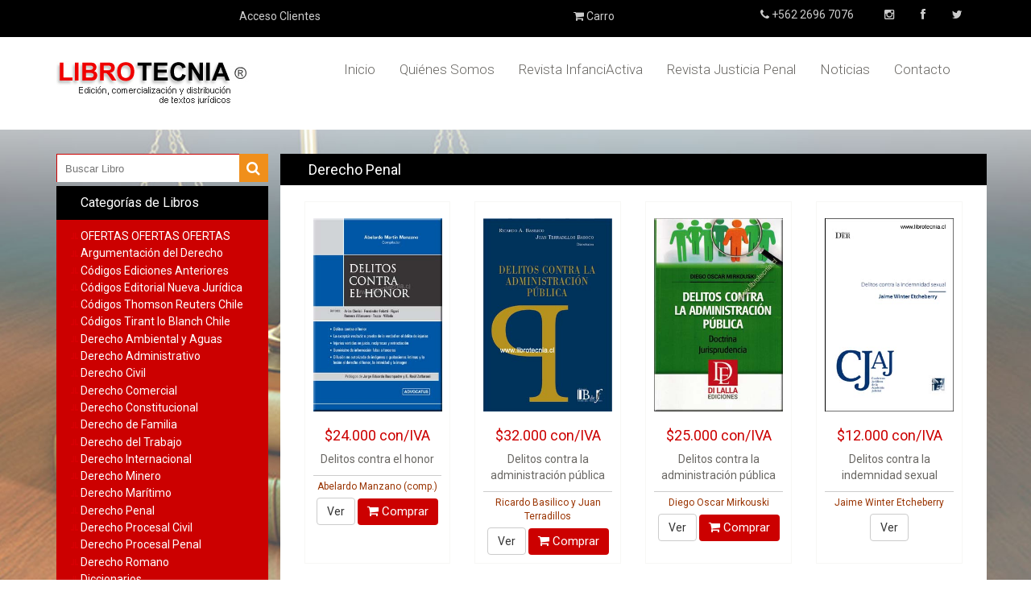

--- FILE ---
content_type: text/html; charset=iso-8859-1
request_url: https://www.librotecnia.cl/sitioweb/producto_listado.php?pagina=7&cat=22
body_size: 9315
content:
<!DOCTYPE html>
<html lang="es">
<head>
<meta http-equiv="Content-Type" content="text/html; charset=iso-8859-1">

    <meta name="viewport" content="width=device-width, initial-scale=1.0">
    <title>Librotecnia</title>
    <meta name="title" content="Librotecnia - Editorial Jurídica"/> 
	<meta content="Librotecnia - Editorial Jurídica" http-equiv="title"/> 
	<meta name="description" content="Librotecnia - Editorial Jurídica - Edición, distribución y comercialización de textos jurídicos nacionales y extranjeros"/> 
	<meta content="Librotecnia - Editorial Jurídica - Edición, distribución y comercialización de textos jurídicos nacionales y extranjeros" http-equiv="description"/>
	<meta name="Keywords" content="Librotecnia,Editorial Jurídica,Edición,distribución,comercialización,textos jurídicos,nacionales,extranjeros,LIBROS, editorial,librería" />
	<meta name="robots" content="all"/> 
	<meta name="distribution" content="global"/> 
	<meta name="author" content="Librotecnia.cl">
    <link href="css/bootstrap.min.css" rel="stylesheet">
    <link href="css/font-awesome.min.css" rel="stylesheet">
    <link href="css/prettyPhoto.css" rel="stylesheet">
    <link href="css/price-range.css" rel="stylesheet">
    <link href="css/animate.css" rel="stylesheet">
	<link href="css/main.css" rel="stylesheet">
	<link href="css/responsive.css" rel="stylesheet">
    <!--[if lt IE 9]>
    <script src="js/html5shiv.js"></script>
    <script src="js/respond.min.js"></script>
    <![endif]-->       
    <link rel="shortcut icon" href="images/ico/favicon.ico">
    <link rel="apple-touch-icon-precomposed" sizes="144x144" href="images/ico/apple-touch-icon-144-precomposed.png">
    <link rel="apple-touch-icon-precomposed" sizes="114x114" href="images/ico/apple-touch-icon-114-precomposed.png">
    <link rel="apple-touch-icon-precomposed" sizes="72x72" href="images/ico/apple-touch-icon-72-precomposed.png">
    <link rel="apple-touch-icon-precomposed" href="images/ico/apple-touch-icon-57-precomposed.png">
    <style type="text/css">
    .aut {
	font-size: 12px;
	color: rgb(153,51,0);
	padding-top: 5px;
	border-top-width: 1px;
	border-top-style: solid;
	border-top-color: rgb(204,204,204);
	padding-bottom: 5px;
}
    </style>
</head><!--/head-->

<body>
<style type="text/css">
	@import url(https://fonts.googleapis.com/css?family=Roboto:400,300,400italic,500,700,100);
@import url(https://fonts.googleapis.com/css?family=Open+Sans:400,800,300,600,700);
@import url(https://fonts.googleapis.com/css?family=Abel);
#adda {
	margin-right: 20px;
	color: #CCC;
}
</style>
	<header id="header"><!--header--><!--/header_top--><!--/header-middle-->
        <div class="hidden-xs hidden-sm header_top"><!--header_top-->
			<div class="container">
				<div class="row">
            <div class="col-md-6" align="right"><style type="text/css">
.llog {
	font-size: 14px;
	color: #CCC;
	padding-top: 10px;
	text-decoration: none;
}
</style>
<script language="JavaScript" type="text/JavaScript">
<!--
function MM_preloadImages() { //v3.0
  var d=document; if(d.images){ if(!d.MM_p) d.MM_p=new Array();
    var i,j=d.MM_p.length,a=MM_preloadImages.arguments; for(i=0; i<a.length; i++)
    if (a[i].indexOf("#")!=0){ d.MM_p[j]=new Image; d.MM_p[j++].src=a[i];}}
}

function MM_findObj(n, d) { //v4.01
  var p,i,x;  if(!d) d=document; if((p=n.indexOf("?"))>0&&parent.frames.length) {
    d=parent.frames[n.substring(p+1)].document; n=n.substring(0,p);}
  if(!(x=d[n])&&d.all) x=d.all[n]; for (i=0;!x&&i<d.forms.length;i++) x=d.forms[i][n];
  for(i=0;!x&&d.layers&&i<d.layers.length;i++) x=MM_findObj(n,d.layers[i].document);
  if(!x && d.getElementById) x=d.getElementById(n); return x;
}

function MM_swapImgRestore() { //v3.0
  var i,x,a=document.MM_sr; for(i=0;a&&i<a.length&&(x=a[i])&&x.oSrc;i++) x.src=x.oSrc;
}

function validaLogin(){
	if(document.frmlogin.login.value==''){
		alert("Debe ingresar su nombre de usuario");
		return false;
	}
	if(document.frmlogin.password.value==''){
		alert("Debe ingresar su contrase&ntilde;a");
		return false;
	}
	return true;
}

function validaLogin2(){
	if(document.frmlogin2.login.value==''){
		alert("Debe ingresar su nombre de usuario");
		return false;
	}
	if(document.frmlogin2.password.value==''){
		alert("Debe ingresar su contrase&ntilde;a");
		return false;
	}
	return true;
}

function MM_swapImage() { //v3.0
  var i,j=0,x,a=MM_swapImage.arguments; document.MM_sr=new Array; for(i=0;i<(a.length-2);i+=3)
   if ((x=MM_findObj(a[i]))!=null){document.MM_sr[j++]=x; if(!x.oSrc) x.oSrc=x.src; x.src=a[i+2];}
}

function recuperaPassword(){
	window.open('recuperarclave.php','','width=440,height=210,menubar=no,scrollbars=no,toolbar=no,location=no,directories=no,resizable=yes,top=100,left=100');
}
//-->
</script>
<div class="llog" align="center" ><a class="llog" href="acceso_clientes">Acceso Clientes</a></div>
                                    
                  </div>
            <div align="center" class="col-md-2 llog"><a class="llog" href="carro_compra"><i class="fa fa-shopping-cart"></i>
             Carro</a></div>
					<div class="col-md-4">
						<div class="social-icons pull-right">
                        
							<ul>
                          <li id="adda"><i class="fa fa-phone"></i><a href="tel:+56226967076"> +562 2696&nbsp;7076</a></li>
                          <li><a target="_blank" href="https://www.instagram.com/librotecnia/"><i class="fa fa-instagram"></i></a></li>
								<li><a target="_blank" href="https://www.facebook.com/librotecnia.editores/"><i class="fa fa-facebook"></i></a></li>
								<li><a target="_blank" href="https://twitter.com/#!/librotecnia"><i class="fa fa-twitter"></i></a></li>
							</ul>
						</div>
					</div>
				</div>
			</div>
		</div>
	
		<div class="header-bottom"><!--header-bottom-->
			<div class="container">
				<div class="row">
                	<div class="col-sm-3">
						<div class="logo pull-left">
							<a href="index"><img src="fott/logo.jpg" alt="" /></a>
						</div>
					</div>
					<div class="col-sm-9">
						<div class="navbar-header">
							<button type="button" class="navbar-toggle" data-toggle="collapse" data-target=".navbar-collapse">
								<span class="sr-only">Toggle navigation</span>
								<span class="icon-bar"></span>
								<span class="icon-bar"></span>
								<span class="icon-bar"></span>
							</button>
						</div>
						<div class="mainmenu pull-right">
							<ul class="nav navbar-nav collapse navbar-collapse">
								<li><a href="index">Inicio</a></li>
                                <li><a href="quienessomos_librotecnia">Qui&eacute;nes Somos</a></li>
                                <li><a href="coleccion_academica_librotecnia">Revista InfanciActiva</a></li>
                                <li><a href="revista_digital_librotecnia">Revista Justicia Penal</a></li>
                                <li><a href="noticias_librotecnia">Noticias</a></li>
								<li><a href="contacto_librotecnia">Contacto</a></li>
							</ul>
						</div>
					</div>

			  </div>
			</div>
		</div><!--/header-bottom-->
	</header><!--/header-->	
    
	<section id="slider"><!--slider-->
		<div class="container">
			<div class="row">
			  <div class="col-sm-3">
<meta http-equiv="Content-Type" content="text/html; charset=iso-8859-1">
<style type="text/css">
    .blk {
	color: #000;
	padding-top: 10px;
	padding-bottom: 10px;
	text-align: center;
}
#dd3 {
	background-color: #FFF;
	padding: 10px;
	border: 1px solid #CCC;
}
.search {
  width: 100%;
  position: relative;
  display: flex;
}
.searchTerm {
	width: 100%;
	border: 1px solid #cc0000;
	border-right: none;
	padding: 10px;
	height: 36px;
	border-radius: 0px 0 0 0px;
	outline: none;
	color: #9DBFAF;
}
.searchTerm:focus{
	color: #cc0000;
}
.searchButton {
	width: 40px;
	height: 36px;
	border: 1px solid #f08f1b;
	background: #f08f1b;
	text-align: center;
	color: #fff;
	border-radius: 0 0px 0px 0;
	cursor: pointer;
	font-size: 18px;
}
.responsive-iframe {

  top: 0;
  left: 0;
  bottom: 0;
  right: 0;
  width: 100%;
}
</style>
<div><iframe class="responsive-iframe" scrolling="no" frameborder="0"height="35" src="bus.php"></iframe></div>
<div class="hidden-xs hidden-sm left-sidebar">
						<div class="panel-group category-products"><!--category-productsr-->
						  <div class="mas">Categor&iacute;as de Libros</div>
							  <div class="panel-heading"><img src="fott/libb.png" width="15" height="20" align="ABSMIDDLE"><a href="producto_listado42">OFERTAS OFERTAS OFERTAS</a><br><img src="fott/libb.png" width="15" height="20" align="ABSMIDDLE"><a href="producto_listado39">Argumentación del Derecho</a><br><img src="fott/libb.png" width="15" height="20" align="ABSMIDDLE"><a href="producto_listado43">Códigos Ediciones Anteriores</a><br><img src="fott/libb.png" width="15" height="20" align="ABSMIDDLE"><a href="producto_listado45">Códigos Editorial Nueva Jurídica</a><br><img src="fott/libb.png" width="15" height="20" align="ABSMIDDLE"><a href="producto_listado34">Códigos Thomson Reuters Chile</a><br><img src="fott/libb.png" width="15" height="20" align="ABSMIDDLE"><a href="producto_listado44">Códigos Tirant lo Blanch Chile</a><br><img src="fott/libb.png" width="15" height="20" align="ABSMIDDLE"><a href="producto_listado14">Derecho Ambiental y Aguas</a><br><img src="fott/libb.png" width="15" height="20" align="ABSMIDDLE"><a href="producto_listado25">Derecho Administrativo</a><br><img src="fott/libb.png" width="15" height="20" align="ABSMIDDLE"><a href="producto_listado15">Derecho Civil</a><br><img src="fott/libb.png" width="15" height="20" align="ABSMIDDLE"><a href="producto_listado16">Derecho Comercial</a><br><img src="fott/libb.png" width="15" height="20" align="ABSMIDDLE"><a href="producto_listado17">Derecho Constitucional</a><br><img src="fott/libb.png" width="15" height="20" align="ABSMIDDLE"><a href="producto_listado33">Derecho de Familia</a><br><img src="fott/libb.png" width="15" height="20" align="ABSMIDDLE"><a href="producto_listado19">Derecho del Trabajo</a><br><img src="fott/libb.png" width="15" height="20" align="ABSMIDDLE"><a href="producto_listado18">Derecho Internacional</a><br><img src="fott/libb.png" width="15" height="20" align="ABSMIDDLE"><a href="producto_listado21">Derecho Minero</a><br><img src="fott/libb.png" width="15" height="20" align="ABSMIDDLE"><a href="producto_listado20">Derecho Marítimo</a><br><img src="fott/libb.png" width="15" height="20" align="ABSMIDDLE"><a href="producto_listado22">Derecho Penal</a><br><img src="fott/libb.png" width="15" height="20" align="ABSMIDDLE"><a href="producto_listado23">Derecho Procesal Civil</a><br><img src="fott/libb.png" width="15" height="20" align="ABSMIDDLE"><a href="producto_listado24">Derecho Procesal Penal</a><br><img src="fott/libb.png" width="15" height="20" align="ABSMIDDLE"><a href="producto_listado26">Derecho Romano</a><br><img src="fott/libb.png" width="15" height="20" align="ABSMIDDLE"><a href="producto_listado29">Diccionarios</a><br><img src="fott/libb.png" width="15" height="20" align="ABSMIDDLE"><a href="producto_listado27">Derecho Tributario</a><br><img src="fott/libb.png" width="15" height="20" align="ABSMIDDLE"><a href="producto_listado38">Filosofía del Derecho</a><br><img src="fott/libb.png" width="15" height="20" align="ABSMIDDLE"><a href="producto_listado30">Historia</a><br>						    
						  </div>
					  </div><!--/category-products-->
                </div>
                <div class="hidden-xs hidden-sm">  
<p class="bl3"><a href="https://www.instagram.com/librotecnia/" target="_blank"><img src="fott/instagram.jpg" alt="instagram" width="250" height="78" /></a></p></div>
             <div class="hidden-xs hidden-sm">   <div class="bl3">
                  <p><img src="fott/webpayok.jpg" alt="WebPay"></p>
                  <p>VENTAS POR LA WEB SOLO EN CHILE, NO SE HACEN VENTAS AL EXTRANJERO</p>
                </div>
                <p>&nbsp;</p>
                <div class="bl3">
                <p>Encuentranos en Espacio M:</p>
                  <p><img src="fott/espacioM.png" width="200" height="170" alt="WebPay"></p>
                </div>
                <p>&nbsp;</p></div>
                
                
<div class="visible-xs visible-sm  panel-group category-products" id="accordian">
  <!--category-productsr-->
    <div  class="mas"><a data-toggle="collapse" data-parent="#accordian" href="#sportswear"> <span class="badge pull-right"><i class="fa fa-plus"></i></span>Categor&iacute;as de Libros</a> 
    </div>
    <div id="sportswear" class="panel-collapse collapse">
      <div class="panel-heading">
            <img src="fott/libb.png" width="15" height="20" align="ABSMIDDLE"><a href="producto_listado42">OFERTAS OFERTAS OFERTAS</a><br><img src="fott/libb.png" width="15" height="20" align="ABSMIDDLE"><a href="producto_listado39">Argumentación del Derecho</a><br><img src="fott/libb.png" width="15" height="20" align="ABSMIDDLE"><a href="producto_listado43">Códigos Ediciones Anteriores</a><br><img src="fott/libb.png" width="15" height="20" align="ABSMIDDLE"><a href="producto_listado45">Códigos Editorial Nueva Jurídica</a><br><img src="fott/libb.png" width="15" height="20" align="ABSMIDDLE"><a href="producto_listado34">Códigos Thomson Reuters Chile</a><br><img src="fott/libb.png" width="15" height="20" align="ABSMIDDLE"><a href="producto_listado44">Códigos Tirant lo Blanch Chile</a><br><img src="fott/libb.png" width="15" height="20" align="ABSMIDDLE"><a href="producto_listado14">Derecho Ambiental y Aguas</a><br><img src="fott/libb.png" width="15" height="20" align="ABSMIDDLE"><a href="producto_listado25">Derecho Administrativo</a><br><img src="fott/libb.png" width="15" height="20" align="ABSMIDDLE"><a href="producto_listado15">Derecho Civil</a><br><img src="fott/libb.png" width="15" height="20" align="ABSMIDDLE"><a href="producto_listado16">Derecho Comercial</a><br><img src="fott/libb.png" width="15" height="20" align="ABSMIDDLE"><a href="producto_listado17">Derecho Constitucional</a><br><img src="fott/libb.png" width="15" height="20" align="ABSMIDDLE"><a href="producto_listado33">Derecho de Familia</a><br><img src="fott/libb.png" width="15" height="20" align="ABSMIDDLE"><a href="producto_listado19">Derecho del Trabajo</a><br><img src="fott/libb.png" width="15" height="20" align="ABSMIDDLE"><a href="producto_listado18">Derecho Internacional</a><br><img src="fott/libb.png" width="15" height="20" align="ABSMIDDLE"><a href="producto_listado21">Derecho Minero</a><br><img src="fott/libb.png" width="15" height="20" align="ABSMIDDLE"><a href="producto_listado20">Derecho Marítimo</a><br><img src="fott/libb.png" width="15" height="20" align="ABSMIDDLE"><a href="producto_listado22">Derecho Penal</a><br><img src="fott/libb.png" width="15" height="20" align="ABSMIDDLE"><a href="producto_listado23">Derecho Procesal Civil</a><br><img src="fott/libb.png" width="15" height="20" align="ABSMIDDLE"><a href="producto_listado24">Derecho Procesal Penal</a><br><img src="fott/libb.png" width="15" height="20" align="ABSMIDDLE"><a href="producto_listado26">Derecho Romano</a><br><img src="fott/libb.png" width="15" height="20" align="ABSMIDDLE"><a href="producto_listado29">Diccionarios</a><br><img src="fott/libb.png" width="15" height="20" align="ABSMIDDLE"><a href="producto_listado27">Derecho Tributario</a><br><img src="fott/libb.png" width="15" height="20" align="ABSMIDDLE"><a href="producto_listado38">Filosofía del Derecho</a><br><img src="fott/libb.png" width="15" height="20" align="ABSMIDDLE"><a href="producto_listado30">Historia</a><br>      </div>
  </div>
</div>                        				</div>    
               <div class="col-sm-9" id="blannn2">  <h2 id="bbd"><span class="lamttt022">
                 Derecho Penal               </span></h2>
               <script type="text/javascript">
	document.title ="Derecho Penal - Editorial Librotecnia.cl";
    </script>
               </div>
                				<div class="col-sm-9" id="blannn">
                				  <div class="features_items"><!--features_items-->
												<div class="col-md-3">
							<div class="product-image-wrapper">
								<div class="single-products">
								  <div class="productinfo text-center">
										<a href="producto_detalle1451"><img class="ccen" src="../sitioweb/productos/catalogo/delitoscontraelhonor_Manzano.jpg" alt="Ver Producto" width="160" ></a>
								    <h2>$24.000<span class="ivv2"> con/IVA</span></h2>
                                    <p> Delitos contra el honor</p>
                                     <div class="aut">Abelardo Manzano (comp.)</div>
									  <a href="producto_detalle1451" class="btn btn-default"></i>Ver</a>&nbsp;<a href="addofertas.php?id=1451&nombre=Delitos contra el honor&precio=24000&codigo=ACdpe5024" class="btn btn-default add-to-cart2"><i class="fa fa-shopping-cart"></i> Comprar</a>									</div>
								</div>
							</div>
						</div>
												<div class="col-md-3">
							<div class="product-image-wrapper">
								<div class="single-products">
								  <div class="productinfo text-center">
										<a href="producto_detalle2191"><img class="ccen" src="../sitioweb/productos/catalogo/delitoscontralaadministracionpublica.jpg" alt="Ver Producto" width="160" ></a>
								    <h2>$32.000<span class="ivv2"> con/IVA</span></h2>
                                    <p> Delitos contra la administración pública</p>
                                     <div class="aut">Ricardo Basilico y Juan Terradillos</div>
									  <a href="producto_detalle2191" class="btn btn-default"></i>Ver</a>&nbsp;<a href="addofertas.php?id=2191&nombre=Delitos contra la administración pública&precio=32000&codigo=BFdad5858" class="btn btn-default add-to-cart2"><i class="fa fa-shopping-cart"></i> Comprar</a>									</div>
								</div>
							</div>
						</div>
												<div class="col-md-3">
							<div class="product-image-wrapper">
								<div class="single-products">
								  <div class="productinfo text-center">
										<a href="producto_detalle3002"><img class="ccen" src="../sitioweb/productos/catalogo/delitoscontralaadministracionpublica_Mirkouski.jpg" alt="Ver Producto" width="160" ></a>
								    <h2>$25.000<span class="ivv2"> con/IVA</span></h2>
                                    <p> Delitos contra la administración pública </p>
                                     <div class="aut">Diego Oscar Mirkouski</div>
									  <a href="producto_detalle3002" class="btn btn-default"></i>Ver</a>&nbsp;<a href="addofertas.php?id=3002&nombre=Delitos contra la administración pública &precio=25000&codigo=DLdpe3266" class="btn btn-default add-to-cart2"><i class="fa fa-shopping-cart"></i> Comprar</a>									</div>
								</div>
							</div>
						</div>
												<div class="col-md-3">
							<div class="product-image-wrapper">
								<div class="single-products">
								  <div class="productinfo text-center">
										<a href="producto_detalle1744"><img class="ccen" src="../sitioweb/productos/catalogo/delitoscontralaindemnidadsexual.jpg" alt="Ver Producto" width="160" ></a>
								    <h2>$12.000<span class="ivv2"> con/IVA</span></h2>
                                    <p> Delitos contra la indemnidad sexual</p>
                                     <div class="aut">Jaime Winter Etcheberry</div>
									  <a href="producto_detalle1744" class="btn btn-default"></i>Ver</a>									</div>
								</div>
							</div>
						</div>
												<div class="col-md-3">
							<div class="product-image-wrapper">
								<div class="single-products">
								  <div class="productinfo text-center">
										<a href="producto_detalle4056"><img class="ccen" src="../sitioweb/productos/catalogo/delitoscontralavida_Silva.jpg" alt="Ver Producto" width="160" ></a>
								    <h2>$49.000<span class="ivv2"> con/IVA</span></h2>
                                    <p> Delitos contra la vida</p>
                                     <div class="aut">Hernán Silva Silva</div>
									  <a href="producto_detalle4056" class="btn btn-default"></i>Ver</a>									</div>
								</div>
							</div>
						</div>
												<div class="col-md-3">
							<div class="product-image-wrapper">
								<div class="single-products">
								  <div class="productinfo text-center">
										<a href="producto_detalle2519"><img class="ccen" src="../sitioweb/productos/catalogo/delitoscontralavidalasaludindividualylasaludpublica_Scheechler.jpg" alt="Ver Producto" width="160" ></a>
								    <h2>$48.000<span class="ivv2"> con/IVA</span></h2>
                                    <p> Delitos contra la vida, la salud individual y la salud pública Problemas clásicos en contextos modernos de crisis</p>
                                     <div class="aut">Christian Scheechler Corona (ed.)</div>
									  <a href="producto_detalle2519" class="btn btn-default"></i>Ver</a>&nbsp;<a href="addofertas.php?id=2519&nombre=Delitos contra la vida, la salud individual y la salud pública Problemas clásicos en contextos modernos de crisis&precio=48000&codigo=TBdpe8932" class="btn btn-default add-to-cart2"><i class="fa fa-shopping-cart"></i> Comprar</a>									</div>
								</div>
							</div>
						</div>
												<div class="col-md-3">
							<div class="product-image-wrapper">
								<div class="single-products">
								  <div class="productinfo text-center">
										<a href="producto_detalle2755"><img class="ccen" src="../sitioweb/productos/catalogo/delitoscontralosvalorespatrimonialescometidos_Kunsemuller.jpg" alt="Ver Producto" width="160" ></a>
								    <h2>$17.000<span class="ivv2"> con/IVA</span></h2>
                                    <p> Delitos contra los valores patrimoniales cometidos mediante apropiación por medios materiales</p>
                                     <div class="aut">Carlos Künsemüller Loebenfelder</div>
									  <a href="producto_detalle2755" class="btn btn-default"></i>Ver</a>&nbsp;<a href="addofertas.php?id=2755&nombre=Delitos contra los valores patrimoniales cometidos mediante apropiación por medios materiales&precio=17000&codigo=TBdpe0642" class="btn btn-default add-to-cart2"><i class="fa fa-shopping-cart"></i> Comprar</a>									</div>
								</div>
							</div>
						</div>
												<div class="col-md-3">
							<div class="product-image-wrapper">
								<div class="single-products">
								  <div class="productinfo text-center">
										<a href="producto_detalle1151"><img class="ccen" src="../sitioweb/productos/catalogo/delitosculturalmentemotivados_Soprano.jpg" alt="Ver Producto" width="160" ></a>
								    <h2>$18.000<span class="ivv2"> con/IVA</span></h2>
                                    <p> Delitos culturalmente motivados</p>
                                     <div class="aut">Maité Miriam Soprano</div>
									  <a href="producto_detalle1151" class="btn btn-default"></i>Ver</a>&nbsp;<a href="addofertas.php?id=1151&nombre=Delitos culturalmente motivados&precio=18000&codigo=BFdpe0432" class="btn btn-default add-to-cart2"><i class="fa fa-shopping-cart"></i> Comprar</a>									</div>
								</div>
							</div>
						</div>
												<div class="col-md-3">
							<div class="product-image-wrapper">
								<div class="single-products">
								  <div class="productinfo text-center">
										<a href="producto_detalle2318"><img class="ccen" src="../sitioweb/productos/catalogo/delitosdefalsedaddocumental_Piva.jpg" alt="Ver Producto" width="160" ></a>
								    <h2>$30.000<span class="ivv2"> con/IVA</span></h2>
                                    <p> Delitos de falsedad documental</p>
                                     <div class="aut">Gianni Egidio Piva Torres</div>
									  <a href="producto_detalle2318" class="btn btn-default"></i>Ver</a>									</div>
								</div>
							</div>
						</div>
												<div class="col-md-3">
							<div class="product-image-wrapper">
								<div class="single-products">
								  <div class="productinfo text-center">
										<a href="producto_detalle1652"><img class="ccen" src="../sitioweb/productos/catalogo/delitosdelaleydetransito.jpg" alt="Ver Producto" width="160" ></a>
								    <h2>$14.000<span class="ivv2"> con/IVA</span></h2>
                                    <p> Delitos de la ley de tránsito</p>
                                     <div class="aut">Cristián Parada Bustamante</div>
									  <a href="producto_detalle1652" class="btn btn-default"></i>Ver</a>									</div>
								</div>
							</div>
						</div>
												<div class="col-md-3">
							<div class="product-image-wrapper">
								<div class="single-products">
								  <div class="productinfo text-center">
										<a href="producto_detalle2529"><img class="ccen" src="../sitioweb/productos/catalogo/R04_delitosdeorganizacion_CancioMelia.jpg" alt="Ver Producto" width="160" ></a>
								    <h2>$18.000<span class="ivv2"> con/IVA</span></h2>
                                    <p> Delitos de organización (4)</p>
                                     <div class="aut">Manuel Cancio Meliá y Jesús M. Silva S.</div>
									  <a href="producto_detalle2529" class="btn btn-default"></i>Ver</a>&nbsp;<a href="addofertas.php?id=2529&nombre=Delitos de organización (4)&precio=18000&codigo=BFdpe6107" class="btn btn-default add-to-cart2"><i class="fa fa-shopping-cart"></i> Comprar</a>									</div>
								</div>
							</div>
						</div>
												<div class="col-md-3">
							<div class="product-image-wrapper">
								<div class="single-products">
								  <div class="productinfo text-center">
										<a href="producto_detalle253"><img class="ccen" src="../sitioweb/productos/catalogo/delitospornografia.jpg" alt="Ver Producto" width="160" ></a>
								    <h2>$20.000<span class="ivv2"> con/IVA</span></h2>
                                    <p> Delitos de pornografía infantil</p>
                                     <div class="aut">René Molina Cantillana</div>
									  <a href="producto_detalle253" class="btn btn-default"></i>Ver</a>&nbsp;<a href="addofertas.php?id=253&nombre=Delitos de pornografía infantil&precio=20000&codigo=LTdpe0676" class="btn btn-default add-to-cart2"><i class="fa fa-shopping-cart"></i> Comprar</a>									</div>
								</div>
							</div>
						</div>
												<div class="col-md-3">
							<div class="product-image-wrapper">
								<div class="single-products">
								  <div class="productinfo text-center">
										<a href="producto_detalle2528"><img class="ccen" src="../sitioweb/productos/catalogo/R06_dellitosdeposesioin_Cox.jpg" alt="Ver Producto" width="160" ></a>
								    <h2>$35.000<span class="ivv2"> con/IVA</span></h2>
                                    <p> Delitos de posesión (6)</p>
                                     <div class="aut">Juan Pablo Cox Leixelard</div>
									  <a href="producto_detalle2528" class="btn btn-default"></i>Ver</a>&nbsp;<a href="addofertas.php?id=2528&nombre=Delitos de posesión (6)&precio=35000&codigo=BFdpe6886" class="btn btn-default add-to-cart2"><i class="fa fa-shopping-cart"></i> Comprar</a>									</div>
								</div>
							</div>
						</div>
												<div class="col-md-3">
							<div class="product-image-wrapper">
								<div class="single-products">
								  <div class="productinfo text-center">
										<a href="producto_detalle2403"><img class="ccen" src="../sitioweb/productos/catalogo/delitosdetenenciayportedearmas_Lavanderos.jpg" alt="Ver Producto" width="160" ></a>
								    <h2>$25.000<span class="ivv2"> con/IVA</span></h2>
                                    <p> Delitos de tenencia y porte de armas</p>
                                     <div class="aut">Lavanderos, Quintanilla, Morales y Guerra</div>
									  <a href="producto_detalle2403" class="btn btn-default"></i>Ver</a>&nbsp;<a href="addofertas.php?id=2403&nombre=Delitos de tenencia y porte de armas&precio=25000&codigo=HMdpe2263" class="btn btn-default add-to-cart2"><i class="fa fa-shopping-cart"></i> Comprar</a>									</div>
								</div>
							</div>
						</div>
												<div class="col-md-3">
							<div class="product-image-wrapper">
								<div class="single-products">
								  <div class="productinfo text-center">
										<a href="producto_detalle1746"><img class="ccen" src="../sitioweb/productos/catalogo/delitoseconomicosdeestafayotrasdefraudaciones.jpg" alt="Ver Producto" width="160" ></a>
								    <h2>$17.000<span class="ivv2"> con/IVA</span></h2>
                                    <p> Delitos económicos de estafa y otras defraudaciones</p>
                                     <div class="aut">Laura Mayer Lux</div>
									  <a href="producto_detalle1746" class="btn btn-default"></i>Ver</a>									</div>
								</div>
							</div>
						</div>
												<div class="col-md-3">
							<div class="product-image-wrapper">
								<div class="single-products">
								  <div class="productinfo text-center">
										<a href="producto_detalle1762"><img class="ccen" src="../sitioweb/productos/catalogo/delitoseconomicos_enlateoriaylapractica_Aste.jpg" alt="Ver Producto" width="160" ></a>
								    <h2>$50.000<span class="ivv2"> con/IVA</span></h2>
                                    <p> Delitos económicos En la teoría y la práctica</p>
                                     <div class="aut">Christian Aste, Ricardo Freire, Francisca Moya y Luis Zurita</div>
									  <a href="producto_detalle1762" class="btn btn-default"></i>Ver</a>&nbsp;<a href="addofertas.php?id=1762&nombre=Delitos económicos En la teoría y la práctica&precio=50000&codigo=TRdpe4587" class="btn btn-default add-to-cart2"><i class="fa fa-shopping-cart"></i> Comprar</a>									</div>
								</div>
							</div>
						</div>
												<div class="col-md-3">
							<div class="product-image-wrapper">
								<div class="single-products">
								  <div class="productinfo text-center">
										<a href="producto_detalle475"><img class="ccen" src="../sitioweb/productos/catalogo/delitoseconomicosysuregulacionenlaley21595_Escobar.jpg" alt="Ver Producto" width="160" ></a>
								    <h2>$24.000<span class="ivv2"> con/IVA</span></h2>
                                    <p> Delitos económicos y su regulación en la Ley 21.595</p>
                                     <div class="aut">Javier Escobar, María Soledad Krause, Ximena Marcazzolo y Diva Serra</div>
									  <a href="producto_detalle475" class="btn btn-default"></i>Ver</a>&nbsp;<a href="addofertas.php?id=475&nombre=Delitos económicos y su regulación en la Ley 21.595&precio=24000&codigo=TBdpe0205" class="btn btn-default add-to-cart2"><i class="fa fa-shopping-cart"></i> Comprar</a>									</div>
								</div>
							</div>
						</div>
												<div class="col-md-3">
							<div class="product-image-wrapper">
								<div class="single-products">
								  <div class="productinfo text-center">
										<a href="producto_detalle3128"><img class="ccen" src="../sitioweb/productos/catalogo/delitosinformaticos_Sain.jpg" alt="Ver Producto" width="160" ></a>
								    <h2>$26.000<span class="ivv2"> con/IVA</span></h2>
                                    <p> Delitos informáticos</p>
                                     <div class="aut">Gustavo Sain y Horacio Azzolin</div>
									  <a href="producto_detalle3128" class="btn btn-default"></i>Ver</a>&nbsp;<a href="addofertas.php?id=3128&nombre=Delitos informáticos&precio=26000&codigo=BFdpe5278" class="btn btn-default add-to-cart2"><i class="fa fa-shopping-cart"></i> Comprar</a>									</div>
								</div>
							</div>
						</div>
												<div class="col-md-3">
							<div class="product-image-wrapper">
								<div class="single-products">
								  <div class="productinfo text-center">
										<a href="producto_detalle2145"><img class="ccen" src="../sitioweb/productos/catalogo/delitosinformaticos_Bascur.jpg" alt="Ver Producto" width="160" ></a>
								    <h2>$30.000<span class="ivv2"> con/IVA</span></h2>
                                    <p> Delitos informáticos</p>
                                     <div class="aut">Gonzalo Bascur y Thommas Letonja</div>
									  <a href="producto_detalle2145" class="btn btn-default"></i>Ver</a>&nbsp;<a href="addofertas.php?id=2145&nombre=Delitos informáticos&precio=30000&codigo=DRdpe2625" class="btn btn-default add-to-cart2"><i class="fa fa-shopping-cart"></i> Comprar</a>									</div>
								</div>
							</div>
						</div>
												<div class="col-md-3">
							<div class="product-image-wrapper">
								<div class="single-products">
								  <div class="productinfo text-center">
										<a href="producto_detalle4064"><img class="ccen" src="../sitioweb/productos/catalogo/delitosinformaticos_Malamud.jpg" alt="Ver Producto" width="160" ></a>
								    <h2>$40.000<span class="ivv2"> con/IVA</span></h2>
                                    <p> Delitos informáticos</p>
                                     <div class="aut">Samuel Malamud y Guillermo Chahuán (coords.)</div>
									  <a href="producto_detalle4064" class="btn btn-default"></i>Ver</a>									</div>
								</div>
							</div>
						</div>
												<div class="col-md-3">
							<div class="product-image-wrapper">
								<div class="single-products">
								  <div class="productinfo text-center">
										<a href="producto_detalle1415"><img class="ccen" src="../sitioweb/productos/catalogo/delitosinformaticosycibercriminalidad_Mayer.jpg" alt="Ver Producto" width="160" ></a>
								    <h2>$49.000<span class="ivv2"> con/IVA</span></h2>
                                    <p> Delitos informáticos y cibercriminalidad</p>
                                     <div class="aut">Laura Mayer y Jaime Vera</div>
									  <a href="producto_detalle1415" class="btn btn-default"></i>Ver</a>&nbsp;<a href="addofertas.php?id=1415&nombre=Delitos informáticos y cibercriminalidad&precio=49000&codigo=BFdpe4000" class="btn btn-default add-to-cart2"><i class="fa fa-shopping-cart"></i> Comprar</a>									</div>
								</div>
							</div>
						</div>
												<div class="col-md-3">
							<div class="product-image-wrapper">
								<div class="single-products">
								  <div class="productinfo text-center">
										<a href="producto_detalle3069"><img class="ccen" src="../sitioweb/productos/catalogo/delitosinstrumentales_Cruz.jpg" alt="Ver Producto" width="160" ></a>
								    <h2>$30.000<span class="ivv2"> con/IVA</span></h2>
                                    <p> Delitos instrumentales</p>
                                     <div class="aut">Roberto Cruz Palmera</div>
									  <a href="producto_detalle3069" class="btn btn-default"></i>Ver</a>									</div>
								</div>
							</div>
						</div>
												<div class="col-md-3">
							<div class="product-image-wrapper">
								<div class="single-products">
								  <div class="productinfo text-center">
										<a href="producto_detalle4023"><img class="ccen" src="../sitioweb/productos/catalogo/delitospatrimoniales_Aguilar.jpg" alt="Ver Producto" width="160" ></a>
								    <h2>$19.000<span class="ivv2"> con/IVA</span></h2>
                                    <p> Delitos patrimoniales</p>
                                     <div class="aut">Cristian Aguilar Aranela</div>
									  <a href="producto_detalle4023" class="btn btn-default"></i>Ver</a>&nbsp;<a href="addofertas.php?id=4023&nombre=Delitos patrimoniales&precio=19000&codigo=MPdpe0925" class="btn btn-default add-to-cart2"><i class="fa fa-shopping-cart"></i> Comprar</a>									</div>
								</div>
							</div>
						</div>
												<div class="col-md-3">
							<div class="product-image-wrapper">
								<div class="single-products">
								  <div class="productinfo text-center">
										<a href="producto_detalle1492"><img class="ccen" src="../sitioweb/productos/catalogo/delitosrelacionadosconeltraficoilicitodeestupefacientes_Silva.jpg" alt="Ver Producto" width="160" ></a>
								    <h2>$62.000<span class="ivv2"> con/IVA</span></h2>
                                    <p> Delitos relacionados con el tráfico ilícito de estupefacientes</p>
                                     <div class="aut">Hernán Silva Silva</div>
									  <a href="producto_detalle1492" class="btn btn-default"></i>Ver</a>&nbsp;<a href="addofertas.php?id=1492&nombre=Delitos relacionados con el tráfico ilícito de estupefacientes&precio=62000&codigo=JCdpe7190" class="btn btn-default add-to-cart2"><i class="fa fa-shopping-cart"></i> Comprar</a>									</div>
								</div>
							</div>
						</div>
												<div class="col-md-3">
							<div class="product-image-wrapper">
								<div class="single-products">
								  <div class="productinfo text-center">
										<a href="producto_detalle2322"><img class="ccen" src="../sitioweb/productos/catalogo/delitossexualesenelsistemaprocesal_Torres.jpg" alt="Ver Producto" width="160" ></a>
								    <h2>$25.000<span class="ivv2"> con/IVA</span></h2>
                                    <p> Delitos sexuales en el sistema procesal</p>
                                     <div class="aut">Javiera Torres Hermosilla</div>
									  <a href="producto_detalle2322" class="btn btn-default"></i>Ver</a>									</div>
								</div>
							</div>
						</div>
												<div class="col-md-3">
							<div class="product-image-wrapper">
								<div class="single-products">
								  <div class="productinfo text-center">
										<a href="producto_detalle4100"><img class="ccen" src="../sitioweb/productos/catalogo/delitossexuales_violacion_Piva.jpg" alt="Ver Producto" width="160" ></a>
								    <h2>$25.000<span class="ivv2"> con/IVA</span></h2>
                                    <p> Delitos sexuales Violación</p>
                                     <div class="aut">Gianni Piva Torres</div>
									  <a href="producto_detalle4100" class="btn btn-default"></i>Ver</a>&nbsp;<a href="addofertas.php?id=4100&nombre=Delitos sexuales Violación&precio=25000&codigo=MPdpe3476" class="btn btn-default add-to-cart2"><i class="fa fa-shopping-cart"></i> Comprar</a>									</div>
								</div>
							</div>
						</div>
												<div class="col-md-3">
							<div class="product-image-wrapper">
								<div class="single-products">
								  <div class="productinfo text-center">
										<a href="producto_detalle2404"><img class="ccen" src="../sitioweb/productos/catalogo/delitossexuales_Consentimiento_Rojas.jpg" alt="Ver Producto" width="160" ></a>
								    <h2>$15.000<span class="ivv2"> con/IVA</span></h2>
                                    <p> Delitos sexuales. El consentimiento y el perdón de la víctima: un análisis del delito de estupro</p>
                                     <div class="aut">Natalia Rojas Vicuña</div>
									  <a href="producto_detalle2404" class="btn btn-default"></i>Ver</a>									</div>
								</div>
							</div>
						</div>
												<div class="col-md-3">
							<div class="product-image-wrapper">
								<div class="single-products">
								  <div class="productinfo text-center">
										<a href="producto_detalle2799"><img class="ccen" src="../sitioweb/productos/catalogo/delitossexuales_problemascontemporaneosdelascienciaspenales_Gonzalez.jpg" alt="Ver Producto" width="160" ></a>
								    <h2>$62.000<span class="ivv2"> con/IVA</span></h2>
                                    <p> Delitos sexuales. Problemas contemporáneos de las ciencias penales</p>
                                     <div class="aut">Manuel Ángel González Jara (ed.)</div>
									  <a href="producto_detalle2799" class="btn btn-default"></i>Ver</a>&nbsp;<a href="addofertas.php?id=2799&nombre=Delitos sexuales. Problemas contemporáneos de las ciencias penales&precio=62000&codigo=JSdpe8835" class="btn btn-default add-to-cart2"><i class="fa fa-shopping-cart"></i> Comprar</a>									</div>
								</div>
							</div>
						</div>
												<div class="col-md-3">
							<div class="product-image-wrapper">
								<div class="single-products">
								  <div class="productinfo text-center">
										<a href="producto_detalle2659"><img class="ccen" src="../sitioweb/productos/catalogo/democraciadeliberativayderechopenal_Grbavac.jpg" alt="Ver Producto" width="160" ></a>
								    <h2>$44.000<span class="ivv2"> con/IVA</span></h2>
                                    <p> Democracia deliberativa y derecho penal</p>
                                     <div class="aut">Hernán D. Grbavac</div>
									  <a href="producto_detalle2659" class="btn btn-default"></i>Ver</a>&nbsp;<a href="addofertas.php?id=2659&nombre=Democracia deliberativa y derecho penal&precio=44000&codigo=BFdpe0555" class="btn btn-default add-to-cart2"><i class="fa fa-shopping-cart"></i> Comprar</a>									</div>
								</div>
							</div>
						</div>
												<div class="col-md-3">
							<div class="product-image-wrapper">
								<div class="single-products">
								  <div class="productinfo text-center">
										<a href="producto_detalle3927"><img class="ccen" src="../sitioweb/productos/catalogo/derechoambientalchileno_II_Hunter.jpg" alt="Ver Producto" width="160" ></a>
								    <h2>$61.000<span class="ivv2"> con/IVA</span></h2>
                                    <p> Derecho ambiental chileno Tomo II. Régimen sancionatorio y de incentivos al cumplimiento</p>
                                     <div class="aut">Iván Hunter Ampuero</div>
									  <a href="producto_detalle3927" class="btn btn-default"></i>Ver</a>&nbsp;<a href="addofertas.php?id=3927&nombre=Derecho ambiental chileno Tomo II. Régimen sancionatorio y de incentivos al cumplimiento&precio=61000&codigo=DRdam1970" class="btn btn-default add-to-cart2"><i class="fa fa-shopping-cart"></i> Comprar</a>									</div>
								</div>
							</div>
						</div>
												<div class="col-md-3">
							<div class="product-image-wrapper">
								<div class="single-products">
								  <div class="productinfo text-center">
										<a href="producto_detalle1025"><img class="ccen" src="../sitioweb/productos/catalogo/derechointernacionalhumanitarioyelderechopenalinternacional_Diaz.jpg" alt="Ver Producto" width="160" ></a>
								    <h2>$25.000<span class="ivv2"> con/IVA</span></h2>
                                    <p> Derecho internacional humanitario y el derecho penal internacional</p>
                                     <div class="aut">Regina Ingrid Díaz Tolosa</div>
									  <a href="producto_detalle1025" class="btn btn-default"></i>Ver</a>&nbsp;<a href="addofertas.php?id=1025&nombre=Derecho internacional humanitario y el derecho penal internacional&precio=25000&codigo=DRdpe0393" class="btn btn-default add-to-cart2"><i class="fa fa-shopping-cart"></i> Comprar</a>									</div>
								</div>
							</div>
						</div>
												<div class="col-md-3">
							<div class="product-image-wrapper">
								<div class="single-products">
								  <div class="productinfo text-center">
										<a href="producto_detalle1308"><img class="ccen" src="../sitioweb/productos/catalogo/derechopenalchileno_partegeneral_tI_3_Naquira.jpg" alt="Ver Producto" width="160" ></a>
								    <h2>$99.000<span class="ivv2"> con/IVA</span></h2>
                                    <p> Derecho penal chileno Parte general. Tomo I (3a. ed.)</p>
                                     <div class="aut">Jaime Náquira R.</div>
									  <a href="producto_detalle1308" class="btn btn-default"></i>Ver</a>&nbsp;<a href="addofertas.php?id=1308&nombre=Derecho penal chileno Parte general. Tomo I (3a. ed.)&precio=99000&codigo=TRdpe6345" class="btn btn-default add-to-cart2"><i class="fa fa-shopping-cart"></i> Comprar</a>									</div>
								</div>
							</div>
						</div>
											</div>
                    <div class="col-sm-12 text-center">
                        <a class='btn btn-default' href='/sitioweb/producto_listado.php?pagina=6&cat=22'> < </a> <a class='btn btn-default' href='/sitioweb/producto_listado.php?pagina=1&cat=22'>1</a> <a class='btn btn-default' href='/sitioweb/producto_listado.php?pagina=2&cat=22'>2</a> <a class='btn btn-default' href='/sitioweb/producto_listado.php?pagina=3&cat=22'>3</a> <a class='btn btn-default' href='/sitioweb/producto_listado.php?pagina=4&cat=22'>4</a> <a class='btn btn-default' href='/sitioweb/producto_listado.php?pagina=5&cat=22'>5</a> <a class='btn btn-default' href='/sitioweb/producto_listado.php?pagina=6&cat=22'>6</a> <b class='paginn'>7</b><a class='btn btn-default' href='/sitioweb/producto_listado.php?pagina=8&cat=22'>8</a> <a class='btn btn-default' href='/sitioweb/producto_listado.php?pagina=9&cat=22'>9</a> <a class='btn btn-default' href='/sitioweb/producto_listado.php?pagina=10&cat=22'>10</a> <a class='btn btn-default' href='/sitioweb/producto_listado.php?pagina=11&cat=22'>11</a> <a class='btn btn-default' href='/sitioweb/producto_listado.php?pagina=12&cat=22'>12</a> <a class='btn btn-default' href='/sitioweb/producto_listado.php?pagina=13&cat=22'>13</a> <a class='btn btn-default' href='/sitioweb/producto_listado.php?pagina=14&cat=22'>14</a> <a class='btn btn-default' href='/sitioweb/producto_listado.php?pagina=15&cat=22'>15</a> <a class='btn btn-default' href='/sitioweb/producto_listado.php?pagina=16&cat=22'>16</a> <a class='btn btn-default' href='/sitioweb/producto_listado.php?pagina=17&cat=22'>17</a> <a class='btn btn-default' href='/sitioweb/producto_listado.php?pagina=18&cat=22'>18</a> <a class='btn btn-default' href='/sitioweb/producto_listado.php?pagina=19&cat=22'>19</a> <a class='btn btn-default' href='/sitioweb/producto_listado.php?pagina=20&cat=22'>20</a> <a class='btn btn-default' href='/sitioweb/producto_listado.php?pagina=21&cat=22'>21</a> <a class='btn btn-default' href='/sitioweb/producto_listado.php?pagina=22&cat=22'>22</a> <a class='btn btn-default' href='/sitioweb/producto_listado.php?pagina=23&cat=22'>23</a>  <a class='btn btn-default' href='/sitioweb/producto_listado.php?pagina=8&cat=22'> > </a>            <br><br>
              </div></div></div>
		</div>
	</section><!--/slider-->

            <style type="text/css">
            .carr {
	font-size: 16px;
	color: #FFF;
	background-color: #000;
	padding-top: 20px;
	padding-bottom: 20px;
}
            .carr2 {
	font-size: 16px;
	color: #FFF;
	background-color: #cc0000;
	padding-top: 20px;
	padding-bottom: 20px;
}
    .blk {
	color: #000;
	padding-top: 10px;
	padding-bottom: 10px;
	text-align: center;
}
#dd3 {
	background-color: #FFF;
	padding: 10px;
	border: 1px solid #CCC;
}
</style>
<div class="visible-xs visible-sm"><!--header_top-->
			<div align="center" class="carr"><style type="text/css">
.llog {
	font-size: 14px;
	color: #CCC;
	padding-top: 10px;
	text-decoration: none;
}
</style>
<script language="JavaScript" type="text/JavaScript">
<!--
function MM_preloadImages() { //v3.0
  var d=document; if(d.images){ if(!d.MM_p) d.MM_p=new Array();
    var i,j=d.MM_p.length,a=MM_preloadImages.arguments; for(i=0; i<a.length; i++)
    if (a[i].indexOf("#")!=0){ d.MM_p[j]=new Image; d.MM_p[j++].src=a[i];}}
}

function MM_findObj(n, d) { //v4.01
  var p,i,x;  if(!d) d=document; if((p=n.indexOf("?"))>0&&parent.frames.length) {
    d=parent.frames[n.substring(p+1)].document; n=n.substring(0,p);}
  if(!(x=d[n])&&d.all) x=d.all[n]; for (i=0;!x&&i<d.forms.length;i++) x=d.forms[i][n];
  for(i=0;!x&&d.layers&&i<d.layers.length;i++) x=MM_findObj(n,d.layers[i].document);
  if(!x && d.getElementById) x=d.getElementById(n); return x;
}

function MM_swapImgRestore() { //v3.0
  var i,x,a=document.MM_sr; for(i=0;a&&i<a.length&&(x=a[i])&&x.oSrc;i++) x.src=x.oSrc;
}

function validaLogin(){
	if(document.frmlogin.login.value==''){
		alert("Debe ingresar su nombre de usuario");
		return false;
	}
	if(document.frmlogin.password.value==''){
		alert("Debe ingresar su contrase&ntilde;a");
		return false;
	}
	return true;
}

function validaLogin2(){
	if(document.frmlogin2.login.value==''){
		alert("Debe ingresar su nombre de usuario");
		return false;
	}
	if(document.frmlogin2.password.value==''){
		alert("Debe ingresar su contrase&ntilde;a");
		return false;
	}
	return true;
}

function MM_swapImage() { //v3.0
  var i,j=0,x,a=MM_swapImage.arguments; document.MM_sr=new Array; for(i=0;i<(a.length-2);i+=3)
   if ((x=MM_findObj(a[i]))!=null){document.MM_sr[j++]=x; if(!x.oSrc) x.oSrc=x.src; x.src=a[i+2];}
}

function recuperaPassword(){
	window.open('recuperarclave.php','','width=440,height=210,menubar=no,scrollbars=no,toolbar=no,location=no,directories=no,resizable=yes,top=100,left=100');
}
//-->
</script>
<div class="llog" align="center" ><a class="llog" href="acceso_clientes">Acceso Clientes</a></div>
                                    
                  </div>
            <div align="center" class="carr2"><a class="llog" href="carro_compra"><i class="fa fa-shopping-cart"></i>
             Carro</a><br />
            </div>
            <div align="center" class="carr">
						<div class="social-icons pull-center">
                        
							<ul>
                          <li id="adda"><i class="fa fa-phone"></i><a href="tel:+56226967076"> +562 26967076</a></li>
								<li><a target="_blank" href="https://www.facebook.com/Librotecnia-264635070537653/"><i class="fa fa-facebook"></i></a></li>
								<li><a target="_blank" href="https://twitter.com/#!/librotecnia"><i class="fa fa-twitter"></i></a></li>
							</ul>
						</div>
					</div></div>
<br /><br />
<br /><br />
             <div class="visible-xs visible-sm">   <div class="bl3">
                  <p><img src="fott/webpayok.jpg" alt="WebPay"></p>
                  <p>VENTAS POR LA WEB SOLO EN CHILE, NO SE HACEN VENTAS AL EXTRANJERO</p>
                </div>
                <p>&nbsp;</p>
                <div class="bl3">
                <p>Encuentranos en Espacio M:</p>
                  <img src="fott/espacioM.png" width="200" height="170" alt="Mall Espacio M">
                </div></div>
<footer id="footer"><!--Footer-->
<div class="footer-widget">
	  <div class="container">
				<div class="row">
				  <div class="col-sm-4">
				    <div class="companyinfo">
				      <h2>Librotecnia.cl</h2>
                      <p>Edici&oacute;n, distribuci&oacute;n y comercializaci&oacute;n de textos jur&iacute;dicos, nacionales y extranjeros.</p>
				      <p>Desde 1997 incrementando la biblioteca de nuestros juristas. </p>
				      <p>Los m&aacute;s variados temas juridicos en publicaciones propias.</p>
                       <p><strong>Despacho a todo Chile sin costo.</strong></p>
<br />
<a href="https://www.instagram.com/librotecnia/" target="_blank"><img src="fott/instagram.png" alt="Instagram" width="73" height="73" />
			        </div>
			      </div>
				  <div class="col-sm-2">
						<div class="single-widget">
							<h2></h2>
							<ul class="nav nav-pills nav-stacked">
								<li><a href="index">Inicio</a></li>
								<li><a href="quienessomos_librotecnia">Qui&eacute;nes Somos</a></li>
								<li><a href="coleccion_academica_librotecnia">Revista InfanciActiva</a></li>
								<li><a href="revista_digital_librotecnia">Revista Justicia Penal</a></li>
								<li><a href="noticias_librotecnia">Noticias Librotecnia</a></li>
                                <li><a href="contacto_librotecnia">Contacto</a></li>
                                <li><a href="comocomprar_librotecnia">C&oacute;mo Comprar</a></li>
							</ul>
						</div>
					</div>
				  <div class="col-sm-3">
					  <div class="single-widget">
                      							<h2>Sucursal:</h2>
							<p>Compa&ntilde;&iacute;a esquina Morand&eacute;, <br />
						      <strong>Mall Espacio M</strong>, Segundo Nivel, <br />
						    Local 201C - Santiago Centro </p>
						
					</div>
				  </div>
                    
                    
                    
				  <div class="col-sm-3">
						<div class="single-widget">
							<h2>Ubicaci&oacute;n:</h2>
					      <iframe src="https://www.google.com/maps/embed?pb=!1m18!1m12!1m3!1d3329.393877055092!2d-70.65633248480096!3d-33.4390433807772!2m3!1f0!2f0!3f0!3m2!1i1024!2i768!4f13.1!3m3!1m2!1s0x9662c5a44d899dc1%3A0x3a0835c23f378092!2sMall+Espacio+M!5e0!3m2!1ses!2scl!4v1498081251776" height="180" frameborder="0" style="border:0" allowfullscreen></iframe>
				    </div>
					</div>
				</div>
			</div>
		</div>
		
		<div class="footer-bottom">
			<div class="container">
				<div class="row">
					<p class="pull-left">Copyright &copy; 2017 Librotecnia. Todos los derechos reservados.</p>
				</div>
			</div>
		</div>
		
	</footer><!--/Footer-->    <script src="js/jquery.js"></script>
	<script src="js/bootstrap.min.js"></script>
	<script src="js/jquery.scrollUp.min.js"></script>
	<script src="js/price-range.js"></script>
    <script src="js/jquery.prettyPhoto.js"></script>
    <script src="js/main.js"></script>
</body>
</html>

--- FILE ---
content_type: text/html; charset=UTF-8
request_url: https://www.librotecnia.cl/sitioweb/bus.php
body_size: 803
content:
<meta http-equiv="Content-Type" content="text/html; charset=utf-8" />
    <link href="css/font-awesome.min.css" rel="stylesheet">

	<style type="text/css">
.searchform input {
	border: 1px solid #cc0000;
	color: #666666;
	font-family: 'Roboto', sans-serif;
	font-size: 14px;
	margin-top: 0;
	outline: medium none;
	padding: 7px;
	width: 212px;
	vertical-align: top;
	margin-bottom: 10px;
}


.searchform button {
  background: #cc0000;
  border: medium none;
  border-radius: 0;
  margin-left: 0;
  margin-top: 0;
  margin-bottom: 10px;
  padding: 10px 13px;
  vertical-align: top;
}

.searchform button i {
  color: #FFFFFF;
  font-size: 14px;
}

.searchform  button:hover, 
.searchform  button:focus{
	background-color:#cc0000;
}

.searchform p {
  color: #8C8C88;
  font-family: 'Roboto', sans-serif;
  font-size: 14px;
  font-weight: 300;
  margin-top: 25px;
}
    body {
	margin-left: 0px;
	margin-right: 0px;
	margin-top: 0px;
	margin-bottom: 0px;
}
    .blk {
	color: #000;
	padding-top: 10px;
	padding-bottom: 10px;
	text-align: center;
}
#dd3 {
	background-color: #FFF;
	padding: 10px;
	border: 1px solid #CCC;
}
.search {
  width: 100%;
  position: relative;
  display: flex;
}
.searchTerm {
	width: 100%;
	border: 1px solid #cc0000;
	border-right: none;
	padding: 10px;
	height: 36px;
	border-radius: 0px 0 0 0px;
	outline: none;
	color: #9DBFAF;
}
.searchTerm:focus{
	color: #cc0000;
}
.searchButton {
	width: 40px;
	height: 36px;
	border: 1px solid #f08f1b;
	background: #f08f1b;
	text-align: center;
	color: #fff;
	border-radius: 0 0px 0px 0;
	cursor: pointer;
	font-size: 18px;
	}
    </style>

<form action="producto_buscador" method="get" target="_parent" >
<div class="search">
	<input name="palabra" type="text" class="searchTerm" placeholder="Buscar Libro" value=""/>
								<button type="submit" class="searchButton"><i class="fa fa-search"></i></button></div>
</form>

--- FILE ---
content_type: text/css
request_url: https://www.librotecnia.cl/sitioweb/css/main.css
body_size: 7776
content:
/*************************
*******Typography******
**************************/
body {
	font-family: 'Roboto', sans-serif;
  background:;
	position: relative;
	font-weight: 400px;
	background-color: #EAEAEA;
	background: url(../fott/fondo2.jpg) no-repeat center center fixed; 
  -webkit-background-size: cover;
  -moz-background-size: cover;
  -o-background-size: cover;
  background-size: cover;
}

ul li {
  list-style: none;
}

a:hover {
	outline: none;
	text-decoration: none;
	color: #000000;
}
a:focus {
  outline:none;
  outline-offset: 0;
}

a {
  -webkit-transition: 300ms;
  -moz-transition: 300ms;
    -o-transition: 300ms;
    transition: 300ms;
	color: #cc0000;
}

h1, h2, h3, h4, h5, h6 {
  font-family: 'Roboto', sans-serif;
}

.btn:hover, 
.btn:focus{
  outline: none;
  box-shadow: none;
}

.navbar-toggle {
  background-color: #000;
}

a#scrollUp {
  bottom: 0px;
  right: 10px;
  padding: 5px 10px;
  background: #cc0000;
  color: #FFF;
  -webkit-animation: bounce 2s ease infinite;
  animation: bounce 2s ease infinite;
}

a#scrollUp i{
  font-size: 30px;
}


/*************************
*******Header CSS******
**************************/

.header_top {
  background: none repeat scroll 0 0 #000;
}

.contactinfo ul li:first-child{
    margin-left: -15px;
}

.contactinfo ul li a{
	font-size: 14px;
	color: #CCCCCC;
	font-family: 'Roboto', sans-serif;
}


.contactinfo ul li a:hover{
	background:inherit;
}


.social-icons ul li a {
	border: 0 none;
	border-radius: 0;
	color: #CCCCCC;
	padding: 0px;
}


.social-icons ul li{
	display:inline-block;
}

.social-icons ul li a i {
  padding: 11px 15px;
   transition: all 0.9s ease 0s;
  -moz-transition: all 0.9s ease 0s;
  -webkit-transition: all 0.9s ease 0s;
  -o-transition: all 0.9s ease 0s;
}

.social-icons ul li a i:hover{
  color: #fff;
   transition: all 0.9s ease 0s;
  -moz-transition: all 0.9s ease 0s;
  -webkit-transition: all 0.9s ease 0s;
  -o-transition: all 0.9s ease 0s;
}


.fa-facebook:hover {
  background: #000000;
}

.fa-twitter:hover  {
	background:#000000;
}

.fa-linkedin:hover  {
	background:#000000;
}

.fa-dribbble:hover  {
	background:#000000;
}

.fa-google-plus:hover  {
	background:#000000;
}

.header-middle .container .row {
  border-bottom: 1px solid #f5f5f5;
  margin-left: 0;
  margin-right: 0;
  padding-bottom: 20px;
  padding-top: 20px;
}

.header-middle .container .row .col-sm-4{
  padding-left: 0;
}

.header-middle .container .row .col-sm-8 {
	padding-right:0;
}

.usa {
  border-radius: 0;
  color: #B4B1AB;
  font-size: 12px;
  margin-right: 20px;
  padding: 2px 15px;
  margin-top: 10px;
}

.usa:hover {
	background:#cc0000;
	color:#fff;
	border-color:#cc0000;
}

.usa:active, .usa.active {
  background: none repeat scroll 0 0 #cc0000;
  box-shadow: inherit;
  outline: 0 none;
}

.btn-group.open .dropdown-toggle {
  background: rgba(0, 0, 0, 0);
  box-shadow: none;
}

.dropdown-menu  li  a:hover, .dropdown-menu  li  a:focus {
  background-color: #cc0000;
  color: #FFFFFF;
  font-family: 'Roboto', sans-serif;
  text-decoration: none;
}


.shop-menu ul li {
	display:inline-block;
  padding-left: 15px;
  padding-right: 15px;
}

.shop-menu ul li:last-child {
  padding-right: 0;
}


.shop-menu ul li a {
  background: #FFFFFF;
  color: #696763;
  font-family: 'Roboto', sans-serif;
  font-size: 14px;
  font-weight: 300;
  padding:0;
  padding-right: 0;
  margin-top: 10px;
}


.shop-menu ul li a i{
	margin-right:3px;
}


.shop-menu ul li a:hover {
	color:#cc0000;
	background:#fff;
}


.header-bottom {
	padding-bottom: 20px;
	padding-top: 30px;
	background-color: #FFF;
	margin-bottom: 30px;
}

.navbar-collapse.collapse{
  padding-left: 0;
}

.mainmenu ul li{
  padding-right: 15px;
  padding-left: 15px;
}

.mainmenu ul li:first-child{
  padding-left: 0px;
}

.mainmenu ul li a {
	color: #696763;
	font-family: 'Roboto', sans-serif;
	font-size: 17px;
	font-weight: 300;
	padding: 0;
	padding-bottom: 10px;
}

.mainmenu ul li a:hover, .mainmenu ul li a.active,  .shop-menu ul li a.active{
	background:none;
	color:#cc0000;
}

.search_box input {
  background: #F0F0E9;
  border: medium none;
  color: #B2B2B2;
  font-family: 'roboto';
  font-size: 12px;
  font-weight: 300;
  height: 35px;
  outline: medium none;
  padding-left: 10px;
  width: 155px;
  background-image: url(../images/home/searchicon.png);
  background-repeat: no-repeat;
  background-position: 130px;
}


/*  Dropdown menu*/

.navbar-header 
.navbar-toggle .icon-bar {
    background-color: #fff;
}


.nav.navbar-nav > li:hover > ul.sub-menu{
  display: block;
  -webkit-animation: fadeInUp 400ms;
  -moz-animation: fadeInUp 400ms;
  -ms-animation: fadeInUp 400ms;
  -o-animation: fadeInUp 400ms;
  animation: fadeInUp 400ms;
}

ul.sub-menu {
	position: absolute;
	top: 30px;
	left: 0;
	background: rgba(0, 0, 0, 0.6);
	list-style: none;
	padding: 0;
	margin: 0;
	width: 220px;
	-webkit-box-shadow: 0 3px 3px rgba(0, 0, 0, 0.1);
	box-shadow: 0 3px 3px rgba(0, 0, 0, 0.1);
	display: none;
	z-index: 999;
}

.dropdown ul.sub-menu li .active{
  color: #cc0000;
  padding-left: 0;
}


.navbar-nav li ul.sub-menu li{
  padding: 10px 20px 0 ;
}

.navbar-nav li ul.sub-menu li:last-child{
  padding-bottom: 20px;
}

.navbar-nav li ul.sub-menu li a{
  color: #fff;
}

.navbar-nav li ul.sub-menu li a:hover{
    color: #cc0000;
}

.fa-angle-down{
  padding-left: 5px; 
}

@-webkit-keyframes fadeInUp {
  0% {
    opacity: 0;
    -webkit-transform: translateY(20px);
    transform: translateY(20px);
  }

  100% {
    opacity: 1;
    -webkit-transform: translateY(0);
    transform: translateY(0);
  }
}
  
/*************************
*******Footer CSS******
**************************/

#footer {
  background: #F0F0E9;
}


.footer-top .container {
  border-bottom: 1px solid #E0E0DA;
  padding-bottom: 20px;
}

.companyinfo {
  margin-top: 20px;
}

.companyinfo h2 {
  color: #B4B1AB;
  font-family: abel;
  font-size: 27px;
  text-transform: uppercase;
}

.companyinfo h2  span{
  color:#cc0000;
}

.companyinfo p {
  color: #B3B3AD;
  font-family: 'Roboto', sans-serif;
  font-size: 12px;
  font-weight: 300;
}

.footer-top .col-sm-3{
  overflow: hidden;
}

.video-gallery {
  margin-top: 57px;
  position: inherit;
}

.video-gallery a img {
  height: 100%;
  width: 100%;
}

.iframe-img {
  position: relative;
  display: block;
  height: 61px;
  margin-bottom: 10px;
  border: 2px solid #CCCCC6;
  border-radius: 3px;
}

.overlay-icon {
  position: absolute;
  top: 0;
  width: 100%;
  height: 61px;
  background: #cc0000;
  border-radius: 3px;
  color: #FFF;
  font-size: 20px;
  line-height: 0;
  display: block;
  opacity: 0;
   -webkit-transition: 300ms;
  -moz-transition: 300ms;
    -o-transition: 300ms;
    transition: 300ms;
}

.overlay-icon i {
  position: relative;
  top: 50%;
  margin-top: -20px;
}

.video-gallery a:hover .overlay-icon{
  opacity: 1;
}

.video-gallery p {
  color: #8C8C88;
  font-family: 'Roboto', sans-serif;
  font-size: 12px;
  font-weight: 500;
  margin-bottom:0px;
}

.video-gallery  h2 {
  color: #8c8c88;
  font-family: 'Roboto', sans-serif;
  font-size: 12px;
  font-weight: 300;
  text-transform:uppercase;
  margin-top:0px;
}


.address {
  margin-top: 30px;
  position: relative;
  overflow: hidden;
}
.address  img {
	width:100%;
}

.address p {
  color: #666663;
  font-family: 'Roboto', sans-serif;
  font-size: 14px;
  font-weight: 300;
  left: 25px;
  position: absolute;
  top: 50px;
}

.footer-widget {
  margin-bottom: 68px;
}

.footer-widget .container {
  border-top: 1px solid #FFFFFF;
  padding-top: 15px;
}

.single-widget h2 {
  color: #666663;
  font-family: 'Roboto', sans-serif;
  font-size: 16px;
  font-weight: 500;
  margin-bottom: 22px;
  text-transform: uppercase;
}

.single-widget h2 i{
	margin-right:15px;
}

.single-widget ul li a{
	color: #8C8C88;
	font-family: 'Roboto', sans-serif;
	font-size: 14px;
	font-weight: 300;
	padding: 5px 0;
}

.single-widget ul li a i {
  margin-right: 18px;
}

.single-widget ul li a:hover{
	background:none;
	color:#cc0000;
}


.searchform input {
	border: 1px solid #cc0000;
	color: #666666;
	font-family: 'Roboto', sans-serif;
	font-size: 14px;
	margin-top: 0;
	outline: medium none;
	padding: 7px;
	width: 212px;
	vertical-align: top;
	margin-bottom: 10px;
}


.searchform button {
  background: #cc0000;
  border: medium none;
  border-radius: 0;
  margin-left: 0;
  margin-top: 0;
  margin-bottom: 10px;
  padding: 7px 17px;
  vertical-align: top;
}

.searchform button i {
  color: #FFFFFF;
  font-size: 14px;
}

.searchform  button:hover, 
.searchform  button:focus{
	background-color:#cc0000;
}

.searchform p {
  color: #8C8C88;
  font-family: 'Roboto', sans-serif;
  font-size: 14px;
  font-weight: 300;
  margin-top: 25px;
}

.footer-bottom {
  background: #D6D6D0;
  padding-top: 10px;
}

.footer-bottom p {
  color: #363432;
  font-family: 'Roboto', sans-serif;
  font-weight: 300;
  margin-left: 15px;
}

.footer-bottom p span a {
  color: #cc0000;
  font-style: italic;
  text-decoration: underline;
}


/*************************
******* Home ******
**************************/


#slider {
	padding-bottom: 45px;
}

.carousel-indicators li {
  background: #C4C4BE;
}

.carousel-indicators li.active {
	  background: #cc0000;
}

.item {
  padding-left: 100px;
}


.pricing {
  position: absolute;
  right: 40%;
  top: 52%;
}

.girl {
  margin-left: 0;
}

.item h1 {
	color: #000000;
	font-family: abel;
	font-size: 48px;
	margin-top: 50px;
}

.item h1 span {
	color: #cc0000;
}

.item h2 {
  color: #363432;
  font-family: 'Roboto', sans-serif;
  font-size: 28px;
  font-weight: 700;
  margin-bottom: 22px;
  margin-top: 10px;
}

.item  p {
	color:#363432;
	font-size:16px;
	font-weight:300;
	font-family: 'Roboto', sans-serif;
}

.get {
  background: #cc0000;
  border: 0 none;
  border-radius: 0;
  color: #FFFFFF;
  font-family: 'Roboto', sans-serif;
  font-size: 16px;
  font-weight: 300;
  margin-top: 23px;
}


.item button:hover {
	background:#cc0000;
}

.control-carousel {
  position: absolute;
  top: 50%;
  font-size: 60px;
  color: #C2C2C1;
}

.control-carousel:hover{
  color: #cc0000 ;
}

.right {
  right: 0;
}

.category-products {
  margin-bottom: 2px;
  padding-bottom: 0px;
  background-color: #cc0000;

}
@media (max-width: 767px) {
.category-products {
  margin-bottom: 35px;

}	
}
.left-sidebar h2, .brands_products h2 {
  color: #cc0000;
  font-family: 'Roboto', sans-serif;
  font-size: 18px;
  font-weight: 700;
  margin: 0 auto 30px;
  text-align: center;
  text-transform: uppercase;
  position: relative;
  z-index:3;
}

.left-sidebar h2:after, h2.title:after{
	content: " ";
	position: absolute;
	border: 1px solid #f5f5f5;
	bottom:8px;
	left: 0;
	width: 100%;
	height: 0;
	z-index: -2;
}

.left-sidebar h2:before{
	content: " ";
	position: absolute;
	background: #fff;
	bottom: -6px;
	width: 130px;
	height: 30px;
	z-index: -1;
	left: 50%;
	margin-left: -65px;
}

h2.title:before{
	content: " ";
	position: absolute;
	background: #fff;
	bottom: -6px;
	width: 220px;
	height: 30px;
	z-index: -1;
	left: 50%;
	margin-left: -110px;
}

.category-products .panel {
	background-color: #FFFFFF;
	box-shadow:none;
	margin-bottom: 0px;
}

.category-products .panel-default .panel-heading {
	background-color: #cc0000;
	padding: 5px 10px;
	border-top-width: 0px;
	border-right-width: 0px;
	border-bottom-width: 0px;
	border-left-width: 0px;
	border-top-style: none;
	border-right-style: none;
	border-bottom-style: none;
	border-left-style: none;
	border-radius: 0px;
}

.category-products .panel-default .panel-heading .panel-title a {
	color: #FFF;
	font-family: 'Roboto', sans-serif;
	font-size: 14px;
	text-decoration: none;
}
.category-products .panel-heading a {
	color: #FFF;
	font-family: 'Roboto', sans-serif;
	font-size: 14px;
	text-decoration: none;
}

.category-products .mas {
	background-color: #000;
	color: #FFF;
	font-family: 'Roboto', sans-serif;
	font-size: 16px;
	text-decoration: none;
	padding-bottom: 10px;
	padding-top: 10px;
	padding-right: 10px;
	padding-left: 30px;
}
.category-products .mas a {
	color: #FFF;
}
.category-products .mas a:hover {
	color: #FFF;
}
.category-products .panel-heading a:hover {
	color: #000;

}

.panel-group .panel-heading + .panel-collapse .panel-body {
	border-top: 0 none;
	background-color: #FFF;
}

.category-products .badge {
	border-radius: 20px;
	color: #696763;
	display: inline-block;
	font-size: 12px;
	font-weight: bold;
	line-height: 1;
	min-width: 10px;
	padding: 3px 7px;
	text-align: center;
	vertical-align: baseline;
	white-space: nowrap;
	background-color: #FFF;
	background-image: none;
}

.panel-body ul{
  padding-left: 20px;
}


.panel-body ul li a {
  color: #696763;
  font-family: 'Roboto', sans-serif;
  font-size: 12px;
  text-transform: uppercase;
}

.brands-name {
	border: 1px solid #F7F7F0;
	padding-bottom: 20px;
	padding-top: 15px;
}


.brands-name .nav-stacked li a {
	background-color: #FFFFFF;
	color: #696763;
	font-family: 'Roboto', sans-serif;
	font-size: 14px;
	padding: 10px 25px;
	text-decoration: none;
	text-transform: uppercase;
	border-bottom-width: 1px;
	border-bottom-style: solid;
	border-bottom-color: #CCC;
		
}

.brands-name .nav-stacked li a:hover{
  background-color: #fff;
  color: #000;
}

.shipping {
  background-color: #F2F2F2;
  margin-top: 40px;
  overflow: hidden;
  padding-top: 20px;
  position: relative;
}


.price-range{
  margin-top:30px;
}

.well {
  background-color: #FFFFFF;
  border: 1px solid #000;
  border-radius: 4px;
  box-shadow: none;
  margin-bottom: 20px;
  min-height: 20px;
  padding: 35px;
}


.tooltip-inner {
  background-color: #cc0000;
  border-radius: 0px;
  color: #FFFFFF;
  max-width: 200px;
  padding: 3px 8px;
  text-align: center;
  text-decoration: none;
}

.tooltip.top .tooltip-arrow {
  border-top-color: #cc0000;
  border-width: 5px 5px 0;
  bottom: 0;
  left: 50%;
  margin-left: -5px;
}


.padding-right {
  padding-right: 0;
}

.features_items{
	overflow:hidden;
}


h2.title {
	color: #FFFFFF;
	font-family: 'Roboto', sans-serif;
	font-size: 18px;
	font-weight: 700;
	position: relative;
	background-color: #cc0000;
	padding-top: 30px;
	padding-right: 15px;
	padding-bottom: 30px;
	padding-left: 15px;
}

.product-image-wrapper{
	border: 1px solid #F7F7F5;
	overflow: hidden;
	margin-bottom: 30px;
	height: 450px;
	background-color: #FFF;
	padding-top: 20px;
	padding-right: 10px;
	padding-left: 10px;
}
.product-image-wrapper-novo{
	border: 1px solid #F7F7F5;
	overflow: hidden;
	margin-bottom: 30px;
	height: 460px;
	background-color: #FFF;
	padding-top: 20px;
	padding-right: 10px;
	padding-left: 10px;
}
	@media (max-width: 767px) {
.product-image-wrapper-novo{
	border: 1px solid #F7F7F5;
	overflow: hidden;
	margin-bottom: 30px;
	height: 600px;
	background-color: #FFF;
	padding-top: 20px;
	padding-right: 10px;
	padding-left: 10px;
}
}

.product-image-wrapper2{
	border: 1px solid #F7F7F5;
	overflow: hidden;
	margin-bottom: 30px;
	background-color: #FFF;
	padding-top: 20px;
	padding-right: 10px;
	padding-left: 10px;
	padding-bottom: 20px;
}

.single-products {
  position: relative;
}

.new, .sale {
  position: absolute;
  top: 0;
  right: 0;
}

.productinfo h2{
	color: #cc0000;
	font-family: 'Roboto', sans-serif;
	font-size: 18px;
	font-weight: 400;
}
.product-overlay h2{
	color: #fff;
	font-family: 'Roboto', sans-serif;
	font-size: 24px;
	font-weight: 700;
}


.productinfo p{
  font-family: 'Roboto', sans-serif;
  font-size: 14px;
  font-weight: 400;
  color: #696763;
}

.productinfo img{
	text-align: center;
}

.productinfo{
 position:relative;
}

.product-overlay {
  background:#cc0000;
  top: 0;
  display: none;
  height: 0;
  position: absolute;
  transition: height 500ms ease 0s;
  width: 100%;
  display: block;
  opacity:;
}

.single-products:hover .product-overlay {
  display:block;
  height:100%;
}


.product-overlay .overlay-content {
  bottom: 0;
  position: absolute;
  bottom: 0;
  text-align: center;
  width: 100%;
}

.product-overlay .add-to-cart {
  background:#fff;
  border: 0 none;
  border-radius: 0;
  color: #cc0000;
  font-family: 'Roboto', sans-serif;
  font-size: 15px;
  margin-bottom: 25px;
}

.product-overlay .add-to-cart:hover {
  background:#fff;
  color: #cc0000;
}
.add-to-cart2 {
  background:#cc0000;
  border: 0 none;
  border-radius: 5;
  color: #fff;
  font-family: 'Roboto', sans-serif;
  font-size: 15px;
}

.add-to-cart2:hover {
  background:#000;
  color: #fff;
}

.product-overlay p{
  font-family: 'Roboto', sans-serif;
  font-size: 14px;
  font-weight: 400;
  color: #fff;
}



.add-to-cart {
  background:#F5F5ED;
  border: 0 none;
  border-radius: 0;
  color: #696763;
  font-family: 'Roboto', sans-serif;
  font-size: 15px;
  margin-bottom: 25px;
}

.add-to-cart:hover {
	border: 0 none;
	border-radius: 0;
	color: #FFFFFF;
	background:#cc0000;
}

.add-to{
  margin-bottom: 10px;
}

.add-to-cart i{
	margin-right:5px;
}

.add-to-cart:hover {
  background:#cc0000;
  color: #FFFFFF;
}

.choose {
  border-top: 1px solid #F7F7F0;
}

.choose ul li a {
  color: #B3AFA8;
  font-family: 'Roboto', sans-serif;
  font-size: 13px;
  padding-left: 0;
  padding-right: 0;
}

.choose ul li a i{
	margin-right:5px;
}

.choose ul li a:hover{
	background:none;
	color:#cc0000;
}

.category-tab {
  overflow: hidden;
}

.category-tab ul {
  background: #40403E;
  border-bottom: 1px solid #cc0000;
  list-style: none outside none;
  margin: 0 0 30px;
  padding: 0;
  width: 100%;
}

.category-tab ul li a {
  border: 0 none;
  border-radius: 0;
  color: #B3AFA8;
  display: block;
  font-family: 'Roboto', sans-serif;
  font-size: 14px;
  text-transform: uppercase;
}

.category-tab ul  li  a:hover{
	background:#cc0000;
	color:#fff;
}

.nav-tabs  li.active  a, .nav-tabs  li.active  a:hover, .nav-tabs  li.active  a:focus {
  -moz-border-bottom-colors: none;
  -moz-border-left-colors: none;
  -moz-border-right-colors: none;
  -moz-border-top-colors: none;
  background-color: #cc0000;
  border:0px;
  color: #FFFFFF;
  cursor: default;
  margin-right:0;
  margin-left:0;
}

.nav-tabs  li  a {
  border: 1px solid rgba(0, 0, 0, 0);
  border-radius: 0;
  line-height: 1.42857;
  margin-right:0;
}

.recommended_items {
  overflow: hidden;
}

#recommended-item-carousel .carousel-inner .item {
	padding-left: 0;
	background-color: #FFF;
}

.recommended-item-control {
  position: absolute;
  top: 41%;
}

.recommended-item-control i {
  background: none repeat scroll 0 0 #cc0000;
  color: #FFFFFF;
  font-size: 20px;
  padding: 4px 10px;
}

.recommended-item-control i:hover {
  background: #ccccc6;
}

.recommended_items  h2 {
}

.our_partners{
  overflow:hidden;
}

.our_partners ul {
  background: #F7F7F0;
  margin-bottom: 50px;
}


.our_partners ul li a:hover{
	background:none;
}

/*************************
*******Shop CSS******
**************************/


#advertisement {
  padding-bottom: 45px;
}

#advertisement img {
  width: 100%;
}

.pagination {
  display: inline-block;
  margin-bottom: 25px;
  margin-top: 0;
  padding-left: 15px;
}
.paginn {
  padding-left: 15px;
  padding-right: 15px;
}

.pagination  li:first-child  a, .pagination  li:first-child  span {
  border-bottom-left-radius: 0;
  border-top-left-radius: 0;
  margin-left: 0;
}

.pagination  li:last-child  a, .pagination  li:last-child  span {
  border-bottom-right-radius: 0;
  border-top-right-radius: 0;
}

.pagination  .active  a, .pagination  .active  span, .pagination  .active  a:hover, .pagination  .active  span:hover, .pagination  .active  a:focus, .pagination  .active  span:focus {
  background-color: #cc0000;
  border-color: #cc0000;
  color: #FFFFFF;
  cursor: default;
  z-index: 2;
}

.pagination  li  a, .pagination  li  span {
  background-color: #f0f0e9;
  border: 0;
  float: left;
  line-height: 1.42857;
  margin-left: -1px;
  padding: 6px 12px;
  position: relative;
  text-decoration: none;
  margin-right: 5px;
  color:#000;
}

.pagination  li  a:hover{
	background:#cc0000;
	color:#fff;
}



/*************************
*******Product Details CSS******
**************************/

.product-details{
	overflow:hidden;
}


#similar-product {
  margin-top: 40px;
}


#reviews {
  padding-left: 25px;
  padding-right: 25px;
}

.product-details {
  margin-bottom: 40px;
  overflow: hidden;
  margin-top: 10px;
}



.view-product {
  position: relative;
}

.view-product img {
  border: 1px solid #F7F7F0;
  height: 100%;
  width: 300px;
}

.view-product h3 {
  background: #cc0000;
  bottom: 0;
  color: #FFFFFF;
  font-family: 'Roboto', sans-serif;
  font-size: 14px;
  font-weight: 700;
  margin-bottom: 0;
  padding: 8px 20px;
  position: absolute;
  right: 0;
}

#similar-product .carousel-inner .item{
	padding-left:0px;
	background-color: #FFF;
}

#similar-product .carousel-inner .item img {
  display: inline-block;
  margin-left: 15px;
  background-color: #FFF;
}

.item-control {
  position: absolute;
  top: 35%;
}
.item-control i {
  background: #cc0000;
  color: #FFFFFF;
  font-size: 20px;
  padding: 5px 10px;
}

.item-control i:hover{
	background:#ccccc6;
}

.product-information {
	border: 1px solid #F7F7F0;
	overflow: hidden;
	padding-bottom: 50px;
	padding-left: 30px;
	padding-top: 30px;
	position: relative;
	padding-right: 30px;
	background-color: #FFF;
}

.newarrival{
	position:absolute;
	top:0;
	left:0
}

.product-information h2 {
	color: #000000;
	font-family: 'Roboto', sans-serif;
	font-size: 25px;
	margin-top: 0;
}

.product-information p {
	color: #666666;
	font-family: 'Roboto', sans-serif;
	margin-bottom: 5px;
}

.product-information span {
  display: inline-block;
  margin-bottom: 8px;
  margin-top: 18px;
}


.product-information span input {
  border: 1px solid #DEDEDC;
  color: #696763;
  font-family: 'Roboto', sans-serif;
  font-size: 20px;
  font-weight: 700;
  height: 33px;
  outline: medium none;
  text-align: center;
  width: 50px;
}

.product-information span label {
  color: #696763;
  font-family: 'Roboto', sans-serif;
  font-weight: 700;
  margin-right: 5px;
}

.share {
  margin-top: 15px;
}


.cart {
	border: 0 none;
	border-radius: 0;
	color: #FFFFFF;
	font-family: 'Roboto', sans-serif;
	font-size: 15px;
	margin-bottom: 10px;
	margin-left: 20px;
	background: #cc0000;
}


.shop-details-tab {
  border: 1px solid #F7F7F0;
  margin-bottom: 75px;
  margin-left: 15px;
  margin-right: 15px;
  padding-bottom: 10px;
}
.shop-details-tab .col-sm-12 {
	padding-left: 0;
	padding-right: 0;
}


#reviews ul {
  background: #FFFFFF;
  border: 0 none;
  list-style: none outside none;
  margin: 0 0 20px;
  padding: 0;
}

#reviews  ul  li {
	display:inline-block;
}

#reviews ul li a {
  color: #696763;
  display: block;
  font-family: 'Roboto', sans-serif;
  font-size: 14px;
  padding-right: 15px;
}

#reviews ul li a i{
	color:#cc0000;
	padding-right:8px;
}

#reviews ul li a:hover{
	background:#fff;
	color:#cc0000;
}

#reviews p{
	color:#363432;
}

#reviews  form span {
  display: block;
}

#reviews form span input {
  background:#F0F0E9;
  border: 0 none;
  color: #A6A6A1;
  font-family: 'Roboto', sans-serif;
  font-size: 14px;
  outline: medium none;
  padding: 8px;
  width: 48%;
}
#reviews form span input:last-child {
  margin-left: 3%;
}

#reviews textarea {
  background: #F0F0E9;
  border: medium none;
  color: #A6A6A1;
  height: 195px;
  margin-bottom: 25px;
  margin-top: 15px;
  outline: medium none;
  padding-left: 10px;
  padding-top: 15px;
  resize: none;
  width: 99.5%;
}

#reviews button {
  background: #cc0000;
  border: 0 none;
  border-radius: 0;
  color: #FFFFFF;
  font-family: 'Roboto', sans-serif;
  font-size: 14px;
}


/*************************
*******404 CSS******
**************************/

.logo-404 {
  margin-top: 60px;
}

.content-404 h1 {
  color: #363432;
  font-family: 'Roboto', sans-serif;
  font-size: 41px;
  font-weight: 300;
}

.content-404 img {
 margin:0 auto;
}

.content-404 p {
  color: #363432;
  font-family: 'Roboto', sans-serif;
  font-size: 18px;
}

.content-404  h2 {
  margin-top:50px;
}

.content-404 h2 a {
  background: #cc0000;
  color: #FFFFFF;
  font-family: 'Roboto', sans-serif;
  font-size: 44px;
  font-weight: 300;
  padding: 8px 40px;
}


/*************************
*******login page CSS******
**************************/

#form {
  display: block;
  margin-bottom: 50px;
  margin-top: 50px;
  overflow: hidden;
}

.login-form {

}

.signup-form {

}

.login-form h2, .signup-form h2 {
	color: #000000;
	font-family: 'Roboto', sans-serif;
	font-size: 20px;
	font-weight: 400;
	margin-bottom: 30px;
}


.login-form form input, .signup-form form input {
  background: #F0F0E9;
  border: medium none;
  color: #696763;
  display: block;
  font-family: 'Roboto', sans-serif;
  font-size: 14px;
  font-weight: 300;
  height: 40px;
  margin-bottom: 10px;
  outline: medium none;
  padding-left: 10px;
  width: 100%;
}

.login-form form span{
  line-height: 25px;
}

.login-form form span input {
  width: 15px;
  float: left;
  height: 15px;
  margin-right: 5px;
}

.login-form form button {
  margin-top: 23px;
}

.login-form form button, .signup-form form button {
  background: #cc0000;
  border: medium none;
  border-radius: 5;
  color: #FFFFFF;
  display: block;
  font-family: 'Roboto', sans-serif;
  padding: 6px 25px;
}

.login-form label{

}


.login-form label input {
  border: medium none;
  display: inline-block;
  height: 0;
  margin-bottom: 0;
  outline: medium none;
  padding-left: 0;
}


.or{
	background: #cc0000;
	border-radius: 40px;
	color: #FFFFFF;
	font-family: 'Roboto', sans-serif;
	font-size: 16px;
	height: 50px;
	line-height: 50px;
	margin-top: 75px;
	text-align: center;
	width: 50px;
}


/*************************
*******Cart CSS******
**************************/

#do_action {
  margin-bottom: 50px;
}

.breadcrumbs {
  position: relative;
}

.breadcrumbs .breadcrumb {
  background:transparent;
  margin-bottom: 75px;
  padding-left: 0;
}

.breadcrumbs .breadcrumb li a {
  background:#cc0000;
  color: #FFFFFF;
  padding: 3px 7px;
}

.breadcrumbs .breadcrumb li a:after {
  content:"";
  height:auto;
  width: auto;
  border-width: 8px;
  border-style: solid;
  border-color:transparent transparent transparent #cc0000;
  position: absolute;
  top: 11px;
  left:48px;

}

.breadcrumbs .breadcrumb > li + li:before {
  content: " ";
}

#cart_items .cart_info {
  border: 1px solid #E6E4DF;
  margin-bottom: 50px
}


#cart_items .cart_info .cart_menu {
  background: #cc0000;
  color: #fff;
  font-size: 16px;
  font-family: 'Roboto', sans-serif;
  font-weight: normal;
}

#cart_items .cart_info .table.table-condensed thead tr {
  height: 51px;
}


#cart_items .cart_info .table.table-condensed tr {
  border-bottom: 1px solid#F7F7F0
}

#cart_items .cart_info .table.table-condensed tr:last-child {
  border-bottom: 0
}

.cart_info table tr td {
  border-top: 0 none;
  vertical-align: inherit;
}


#cart_items .cart_info .image {
  padding-left: 30px;
}


#cart_items .cart_info .cart_description h4 {
  margin-bottom: 0
}

#cart_items .cart_info .cart_description h4 a {
  color: #363432;
  font-family: 'Roboto',sans-serif;
  font-size: 20px;
  font-weight: normal;

}

#cart_items .cart_info .cart_description p {
  color:#696763
}


#cart_items .cart_info .cart_price p {
  color:#696763;
  font-size: 18px
}


#cart_items .cart_info .cart_total_price {
  color: #cc0000;
  font-size: 24px;
}

.cart_product {
  display: block;
  margin: 15px -70px 10px 25px;
}

.cart_quantity_button a {
  background:#F0F0E9;
  color: #696763;
  display: inline-block;
  font-size: 16px;
  height: 28px;
  overflow: hidden;
  text-align: center;
  width: 35px;
  float: left;
}


.cart_quantity_input {
  color: #696763;
  float: left;
  font-size: 16px;
  text-align: center;
  font-family: 'Roboto',sans-serif;
  
}


.cart_delete  {
  display: block;
  margin-right: -12px;
  overflow: hidden;
}


.cart_delete a {
  background:#F0F0E9;
  color: #FFFFFF;
  padding: 5px 7px;
  font-size: 16px
}

.cart_delete a:hover {
  background:#cc0000
}


.bg h2.title {
  margin-right:0;
  margin-left:0;
  margin-top: 0;
}

.heading h3 {
  color: #363432;
  font-size: 20px;
  font-family: 'Roboto', sans-serif;
}

.heading p {
  color: #434343;
  font-size: 16px;
  font-weight: 300;
}


#do_action .total_area {
  padding-bottom: 18px !important;
}

#do_action .total_area, #do_action .chose_area {
  border: 1px solid #E6E4DF;
  color: #696763;
  padding: 30px 25px 30px 0;
  margin-bottom: 80px;
}

.total_area span {
  float: right;
}

.total_area ul li {
  background:#E6E4DF;
  color: #696763;
  margin-top: 10px;
  padding: 7px 20px;
}


.user_option label {
  color: #696763;
  font-weight: normal;
  margin-left: 10px;
}


.user_info {
  display: block;
  margin-bottom: 15px;
  margin-top: 20px;
  overflow: hidden;
}

.user_info label {
  color: #696763;
  display: block;
  font-size: 15px;
  font-weight: normal;

}

.user_info .single_field {
  width: 31%
}

.user_info .single_field.zip-field input {
  background: transparent;
  border: 1px solid#F0F0E9
}

.user_info > li {
  float: left;
  margin-right: 10px
}

.user_info > li > span {
}

.user_info input, select, textarea {
  background: #F0F0E9;
  border:0;
  color: #696763;
  padding: 5px;
  width: 100%;
  border-radius: 0;
  resize: none
}

.user_info select:focus {
  border: 0
}


.chose_area .update {
  margin-left: 40px;
}

.update, .check_out {
  background: #cc0000;
  border-radius: 0;
  color: #FFFFFF;
  margin-top: 18px;
  border: none;
  padding: 5px 15px;
}
.update{
    margin-left: 40px;
}

.check_out {
  margin-left: 20px
}



/*************************
*******checkout CSS******
**************************/

.step-one {
  margin-bottom: -10px
}

.register-req, .step-one .heading {
  background: none repeat scroll 0 0 #F0F0E9;
  color: #363432;
  font-size: 20px;
  margin-bottom: 35px;
  padding: 10px 25px;
  font-family: 'Roboto', sans-serif;
}

.checkout-options {
  padding-left: 20px
}


.checkout-options h3 {
  color: #363432;
  font-size: 20px;
  margin-bottom: 0;
  font-weight: normal;
  font-family: 'Roboto', sans-serif;
}

.checkout-options p {
  color: #434343;
  font-weight: 300;
  margin-bottom: 25px;
}

.checkout-options .nav li {
  float: left;
  margin-right: 45px;
  color: #696763;
  font-size: 18px;
  font-family: 'Roboto', sans-serif;
  font-weight: normal;
}

.checkout-options .nav label {
  font-weight: normal;
}

.checkout-options .nav li a {
  color: #cc0000;
  font-size: 18px;
  font-weight: normal;
  padding: 0
}

.checkout-options .nav li a:hover {
  background: inherit;
}

.checkout-options .nav i {
  margin-right: 10px;
  border-radius: 50%;
  padding: 5px;
  background: #cc0000;
  color:#fff;
  font-size: 14px;
  padding: 2px 3px;
}


.register-req  {
  font-size: 14px;
  font-weight: 300;
  padding: 15px 20px;
  margin-top: 35px;

}

.register-req p {
  margin-bottom: 0
}



.shopper-info p, 
.bill-to p, 
.order-message p {
  color: #696763;
  font-size: 20px;
  font-weight: 300
}


.shopper-info .btn-primary {
	border: 0 none;
	border-radius: 0;
	margin-right: 15px;
	margin-top: 20px;
	background:#cc0000;
}


.form-two, .form-one {
  float: left;
  width: 47%
}


.shopper-info > form > input, 
.form-two > form > select, 
.form-two > form > input, 
.form-one > form > input {
  background:#F0F0E9;
  border: 0 none;
  margin-bottom:10px;
  padding: 10px;
  width: 100%;
  font-weight: 300
}

.form-two > form > select {
  padding:10px 5px
}

.form-two {
  margin-left: 5%
}


.order-message textarea {
  font-size: 12px;
  height: 335px;
  margin-bottom: 20px;
  padding: 15px 20px;
}

.order-message label {
  font-weight:300;
  color: #696763;
  font-family: 'Roboto', sans-serif;
  margin-left: 10px;
  font-size: 14px
}


.review-payment h2 {
  color: #696763;
  font-size: 20px;
  font-weight: 300;
  margin-top: 45px;
  margin-bottom: 20px
}

.payment-options {
  margin-bottom:125px;
  margin-top: -25px
}

.payment-options span label {
  color: #696763;
  font-size: 14px;
  font-weight: 300;
  margin-right: 30px;
}

#cart_items .cart_info 
.table.table-condensed.total-result {
  margin-bottom: 10px;
  margin-top: 35px;
  color: #696763
}

#cart_items .cart_info 
.table.table-condensed.total-result tr {
  border-bottom: 0
}

#cart_items .cart_info 
.table.table-condensed.total-result span {
  color: #cc0000;
  font-weight: 700;
  font-size: 16px
}

#cart_items .cart_info 
.table.table-condensed.total-result 
.shipping-cost {
  border-bottom: 1px solid #F7F7F0;
}




/*************************
*******Blog CSS******
**************************/



.blog-post-area 
.single-blog-post h3 {
  color: #696763;
  font-size: 16px;
  font-family: 'Roboto',sans-serif;
  text-transform: uppercase;
  font-weight: 500;
  margin-bottom: 17px;
}

.single-blog-post > a {
}

.blog-post-area 
.single-blog-post a img {
  border: 1px solid #F7F7F0;
  width: 100%;
  margin-bottom: 30px
}

.blog-post-area  
.single-blog-post p {
  color: #363432
}

.blog-post-area 
.post-meta {
  display: block;
  margin-bottom: 25px;
  overflow: hidden;
}

.blog-post-area 
.post-meta ul {
  padding:0;
  display: inline;
}

.blog-post-area 
.post-meta ul li {
  background:#F0F0E9;
  float: left;
  margin-right: 10px;
  padding: 0 5px;
  font-size: 11px;
  color: #393b3b;
  position: relative;
}

.blog-post-area 
.post-meta ul li i {
  background:#cc0000;
  color: #FFFFFF;
  margin-left: -4px;
  margin-right: 7px;
  padding: 4px 7px;
}

.sinlge-post-meta li i:after,
.blog-post-area 
.post-meta ul li i:after {
  content: "";
  position: absolute;
  width: auto;
  height: auto;
  border-color:transparent transparent transparent #cc0000;
  border-width:4px;
  border-style: solid;
  top:6px;
  left:24px
}

.blog-post-area 
.post-meta ul span {
  float: right;
  color: #cc0000
}

.post-meta span{
    float: right;
}

.post-meta span i{
  color: #cc0000
}


.blog-post-area  
.single-blog-post 
.btn-primary {
  background:#cc0000;
  border: medium none;
  border-radius: 0;
  color: #FFFFFF;
  margin-top: 17px;
}


.pagination-area {
  margin-bottom:45px;
  margin-top:45px
}

.pagination-area 
.pagination li a {
  background:#F0F0E9;
  border: 0 none;
  border-radius: 0;
  color: #696763;
  margin-right: 5px;
  padding: 4px 12px;
}

.pagination-area 
.pagination li a:hover,
.pagination-area 
.pagination li .active {
  background:#cc0000;
  color: #fff
}



/*************************
*******Blog Single CSS******
**************************/

.pager-area {
  overflow: hidden;
}

.pager-area .pager li a {
  background:#F0F0E9;
  border: 0 none;
  border-radius: 0;
  color: #696763;
  font-size: 12px;
  font-weight: 700;
  padding: 4px;
  text-transform: uppercase;
  width: 57px;
}

.pager-area 
.pager li a:hover {
  background: #cc0000;
  color: #fff
}

.rating-area {
  border: 1px solid #F7F7F0;
  direction: block;
  overflow: hidden;
}

.rating-area ul li {
  float: left;
  padding: 5px;
  font-size: 12px
}

.rating-area .ratings {
  float: left;
  padding-left: 0;
  margin-bottom: 0
}


.rating-area 
.ratings li i {
  color:#CCCCCC
}

.rating-area .rate-this {
  color: #363432;
  font-size: 12px;
  font-weight: 700;
  text-transform: uppercase;
}

.rating-area 
.ratings .color, 
.rating-area .color {
  color: #cc0000
}


.rating-area .tag {
  float: right;
  margin-bottom: 0;
  margin-right: 10px;
}

.rating-area .tag li {
  padding: 5px 2px;
}
.rating-area .tag li span {
  color: #363432;
}


.socials-share {
  margin-bottom: 30px;
  margin-top: 18px;
}


.commnets 
.media-object {
  margin-right: 15px;
  width: 100%;
}

.commnets {
  border: 1px solid #F7F7F0;
  padding: 18px 18px 18px 0;
  margin-bottom: 50px
}

.commnets .pull-left {
  margin-right: 22px
}

.commnets p, 
.response-area p, 
.replay-box p {
  font-size: 12px
}

.media-heading {
  color: #363432;
  font-size: 14px;
  font-weight: 700;
  font-family: 'Roboto', sans-serif;
  margin-bottom: 15px
}

.blog-socials {
  margin-bottom: -9px;
  margin-top: 14px;
}

.blog-socials ul {
  padding-left: 0;
  overflow: hidden;
  float: left;
}

.blog-socials .btn.btn-primary{
  margin-top: 0;
}

.blog-socials ul li {
  
  float: left;
  height: 17px;
  margin-right: 5px;
  text-align: center;
  width: 17px;
}


.blog-socials ul li a {
  color: #393B3B;
  display: block;
  font-size: 10px;
  padding: 1px;
  background:#F0F0E9;
}

.blog-socials ul li a:hover {
  color: #fff;
  background:#cc0000
}


.media-list .btn-primary, 
.commnets .btn-primary {
  background:#FC9A11;
  border: 0 none;
  border-radius: 0;
  color: #FFFFFF;
  float: left;
  font-size: 10px;
  padding: 1px 7px;
  text-transform: uppercase;
}

.response-area h2 {
  color: #363432;
  font-size: 20px;
  font-weight: 700;
}

.response-area .media {
  border: 1px solid #F7F7F0;
  padding: 18px 18px 18px 0;
  margin-bottom: 27px
}

.response-area .media img{
  height: 102px;
  width: 100%;
}
.respp img{
  height: 100%;
  width: 100%;
}
.response-area .media .pull-left {
  margin-right: 25px
}

.response-area .second-media {
  margin-left: 5%;
  width: 95%;
}


.sinlge-post-meta {
  overflow: hidden;
  padding-left: 0;
  margin-bottom: 15px
}



.sinlge-post-meta li {
  background:#F0F0E9;
  color: #363432;
  float: left;
  font-size: 10px;
  font-weight: 700;
  margin-right: 10px;
  padding: 0 10px 0 0;
  position: relative;
  text-transform: uppercase;
}

.sinlge-post-meta li i {
  background:#cc0000;
  color: #FFFFFF;
  margin-right: 10px;
  padding: 8px 10px;
}

.sinlge-post-meta li i:after {
  top: 7px;
  border-width: 6px;
  left: 27px;
}


.replay-box {
  margin-bottom: 107px;
  margin-top: 55px;
}

.replay-box h2 {
  font-weight: 700;
  font-size: 20px;
  color: #363432;
  margin-top: 0;
  margin-bottom: 45px
}

.replay-box label {
  background:#cc0000;
  color: #FFFFFF;
  margin-bottom: 15px;
  padding: 3px 15px;
  float: left;
  font-weight: 400;
}

.replay-box span {
  color: #cc0000;
  float: right;
  font-weight: 700;
  margin-top: 21px;
}

.replay-box form input {
  border: 1px solid #F7F7F0;
  color: #ADB2B2;
  font-size: 12px;
  margin-bottom: 22px;
  padding: 8px;
  width: 100%;
}

.replay-box form input:hover, 
.text-area textarea:hover {
  border: 1px solid #cc0000;
}

.text-area {
  margin-top: 66px
}

.text-area textarea {
  background: transparent;
  border: 1px solid#F7F7F0
}

.btn.btn-primary {
  background:#cc0000;
  border: 0 none;
  border-radius: 5;
  margin-top: 16px;
}
.btn.btn-primary2 {
	background: #cc0000;
	border: 0 none;
	border-radius: 5;
	margin-top: 0px;
	color: rgb(255,255,255);
}

.blank-arrow {
  position: relative;
}

.blank-arrow label:after {
  content: "";
  position: absolute;
  width: auto;
  height: auto;
  border-style: solid;
  border-width: 8px;
  border-color:#cc0000 transparent transparent transparent;
  top: 25px;
  left: 5px
} 



/*************************
******* Contact CSS ********
**************************/

.contact-map {
  width: 100%;
  height: 385px;
  margin-bottom: 70px
}

.contact-info .heading, 
.contact-form .heading {
  text-transform: capitalize;
}

.contact-form .form-group {
  margin-bottom: 20px;
}

#contact-page 
.form-control::-moz-placeholder {
  color: #8D8D8D;
}

#contact-page .form-control {
  background-color: #fff;
  border: 1px solid #ddd;
  color: #696763;
  height: 46px;
  padding: 6px 12px;
  width: 100%;
  font-size: 16px;
  border-radius: 4px;
  box-shadow:inherit;
}

#contact-page #message {
  height:160px;
  resize:none;
}

#main-contact-form .btn-primary {
  margin-bottom: 15px;
  margin-top: 20px;
}


#contact-page .form-control:focus, 
#contact-page .form-control:hover {
  box-shadow: inherit;
  border-color: #cc0000;
}

#contact-page .contact-info {
  padding: 0 20px;
}

#contact-page .contact-info address {
  margin-bottom: 40px;
  margin-top: -5px;
}

#contact-page .contact-info p {
  margin-bottom: 0;
  color: #696763;
  font-size: 16px;
  line-height: 25px;
}

.social-networks{
  overflow: hidden;
  text-align: center;
}

.social-networks ul {
  margin-top: -5px;
  padding: 0;
  display: inline-block;
}

.social-networks ul li {
  float: left;
  text-decoration: none;
  list-style: none;
  margin-right: 20px;
}

.social-networks ul li:last-child{
  margin-right: 0;
}

.social-networks ul li a {
  color: #999;
  font-size: 25px;
}

.contact-info .social-networks ul li a i{
  background: none;
}

.contact-info .social-networks ul li a:hover{
  color: #cc0000;
}
    #blannn {
	background-color: #FFF;
	margin-bottom: 20px;
	margin-top: 0px;
	margin-right: 0px;
	margin-left: 0px;
	padding-top: 20px;
	padding-bottom: 20px;
}
    #blannn8 {
	background-color: #FFF;
	margin-bottom: 20px;
	margin-top: 0px;
	margin-right: 0px;
	margin-left: 0px;
	padding-top: 20px;
	padding-bottom: 20px;
	text-align: center;
}
.ivv {
	font-size: 12px;
	color: #666;
	margin-right: 30px;
}
.reddd {
	font-size: 14px;
	font-weight: 700;
	color: #F00;
}
#blannn2 {
	font-family: 'Roboto', sans-serif;
	font-size: 16px;
	font-weight: 400;
	background-color: #000000;
	margin-bottom: 0px;
	margin-top: 0px;
	margin-right: 0px;
	margin-left: 0px;
	color: #FFF;
}
.blannn33 {
	font-family: 'Roboto', sans-serif;
	font-size: 16px;
	font-weight: 600;
	background-color: #000000;
	color: #FFF;
	margin: 0px;
	height: 50px;
	text-align: center;
	vertical-align: middle;
	padding-top: 15px;
}
.blannn44 {
	font-family: 'Roboto', sans-serif;
	font-size: 22px;
	font-weight: 600;
	background-color: #993300;
	margin: 0px;
	color: #FFF;
	height: 50px;
		text-align: center;
	vertical-align: middle;
		padding-top: 10px;
}
    .ccen {
	text-align: center;
}
.bl3 {
	background-color: #FFF;
	padding: 10px;
	text-align: center;
	font-size: 12px;
}
    #bbd {
	font-family: 'Roboto', sans-serif;
	font-size: 18px;
	font-weight: 400;
	margin: 0px;
	background-color: #000000;
	padding-top: 10px;
	padding-right: 20px;
	padding-bottom: 10px;
	padding-left: 20px;
}
    #bbd33 {
	font-family: 'Roboto', sans-serif;
	font-size: 22px;
	font-weight: 600;
	margin: 0px;
	background-color: #000000;
	padding-top: 10px;
	padding-right: 20px;
	padding-bottom: 10px;
	padding-left: 20px;
}
    .precc {
	font-size: 30px;
	color: #cc0000;
	font-weight: 700;
}
.not  ul {
	list-style-type: circle;
	list-style-position: outside;
	color: #000;
}
.not  ul li {
	list-style-type: circle;
	list-style-position: outside;
	color: #000;
}
.not  li {
	list-style-type: circle;
	list-style-position: outside;
	color: #000;
}
.not  img {
	width:100%;
}
